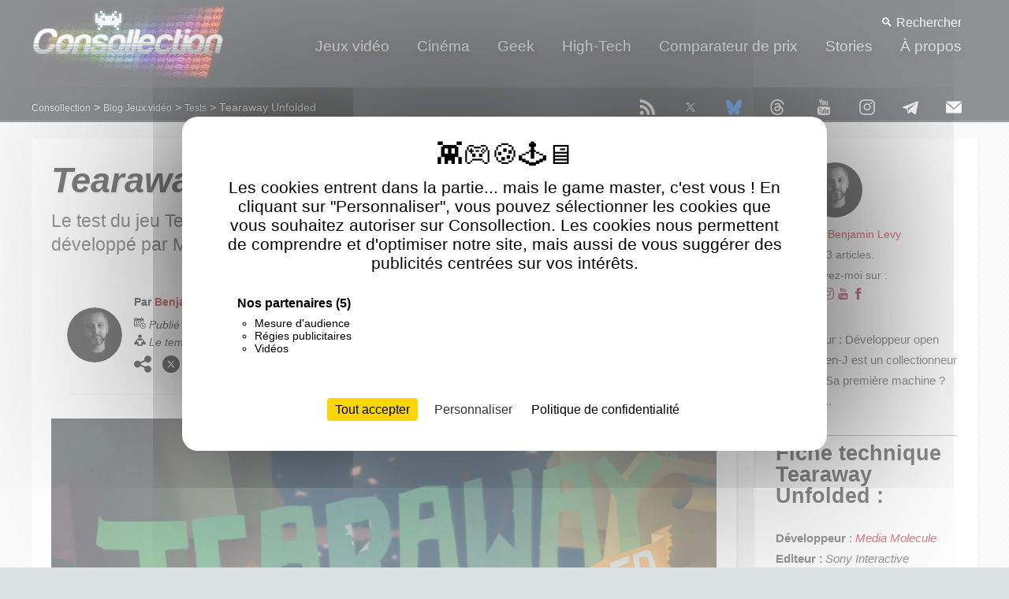

--- FILE ---
content_type: text/html; charset=utf-8
request_url: https://www.consollection.com/jeux-video/tests/tearaway-unfolded-8547.html
body_size: 20585
content:
<!DOCTYPE HTML><html lang="fr" prefix="og: http://ogp.me/ns#"><head><style>
#table-of-contents {
    background-color: #f9f9f9;
    border: 1px solid #e0e0e0;
    border-radius: 8px;
    padding: 15px;
    margin-bottom: 20px;
    box-shadow: 0 4px 6px rgba(0, 0, 0, 0.1);
    font-family: Arial, sans-serif;
    position: relative;
    overflow: hidden; /* Important pour masquer le contenu lors de l'animation */
    transition: height 0.3s ease; /* Animation fluide sur la hauteur */
}

/* État fermé */
#table-of-contents.closed {
    height: 55px; /* Hauteur réduite pour l’état fermé */
    padding: 15px; /* Réduit les marges internes */
}

/* Bouton pour ouvrir/fermer */
#toggle-toc {
    position: absolute;
    top: 10px;
    right: 10px;
    background: none;
    border: none;
    font-size: 24px;
    cursor: pointer;
    color: #555;
    transition: color 0.2s;
    z-index: 10;
}

#toggle-toc:hover {
    color: #000;
}
/* Titre du sommaire (si ajouté) */
#table-of-contents h2 {
    font-size: 18px;
    color: #333; /* Gris foncé */
    margin-bottom: 10px;
    border-bottom: 1px solid #ddd; /* Liseré sous le titre */
    padding-bottom: 5px;
}

/* Liste principale */
#table-of-contents ul {
    list-style: none;
    padding: 0;
    margin: 0;
}

/* Liens du sommaire */
#table-of-contents li {
    margin: 8px 0; /* Espacement entre les items */
    padding: 5px 0;
    border-bottom: 1px solid #eaeaea; /* Ligne séparatrice entre les éléments */
}

#table-of-contents li:last-child {
    border-bottom: none; /* Supprime la dernière ligne */
}

/* Style des sous-sections */
#table-of-contents li.subsection {
    margin-left: 15px; /* Indentation des sous-sections */
    color: #666; /* Texte plus clair pour les sous-sections */
}

/* Liens */
#table-of-contents a {
    text-decoration: none;
    color: #555; /* Gris foncé pour les liens */
    font-size: 14px;
    transition: color 0.3s ease, transform 0.2s ease;
}

/* Hover sur les liens */
#table-of-contents a:hover {
    color: #007bff; /* Bleu moderne au survol */
    transform: translateX(5px); /* Léger décalage au survol */
    text-decoration: underline;
}

#resume {
border: 1px solid #ebebeb;
        background: #f7f7f7;
        padding: 20px;
        margin-bottom: 40px;
        box-shadow: 0 5px 5px 0 rgba(0, 0, 0, 0.2), 0 20px 40px 0 rgba(0, 0, 0, 0.19);
        border-radius: 20px;
	
}
#resume span {
	display: block;
	font-size: 12px !important;
    line-height: 16px !important;
	
}
</style><script src="/js/tarteaucitron/tarteaucitron.min.js"></script>
<script>



   tarteaucitron.init({
    	  "privacyUrl": "https://www.consollection.com/mentions-legales.php", /* Url de la politique de confidentialité */
          "bodyPosition": "top", /* top place le bandeau de consentement au début du code html, mieux pour l'accessibilité */

    	  "hashtag": "#consollection", /* Hashtag qui permet d'ouvrir le panneau de contrôle  */
    	  "cookieName": "consollection", /* Nom du cookie (uniquement lettres et chiffres) */
    
    	  "orientation": "middle", /* Position de la bannière (top - bottom - popup - banner) */
       
          "groupServices": true, /* Grouper les services par catégorie */
          "showDetailsOnClick": true, /* Cliquer pour ouvrir la description */
          "serviceDefaultState": "wait", /* Statut par défaut (true - wait - false) */
                           
    	  "showAlertSmall": false, /* Afficher la petite bannière en bas à droite */
    	  "cookieslist": true, /* Afficher la liste des cookies via une mini bannière */
           "cookieslistEmbed": false, /* Afficher la liste des cookies dans le panneau de contrôle */
                           
          "closePopup": false, /* Afficher un X pour fermer la bannière */

          "showIcon": false, /* Afficher un cookie pour ouvrir le panneau */
          //"iconSrc": "", /* Optionnel: URL ou image en base64 */
          "iconPosition": "BottomRight", /* Position de l'icons: (BottomRight - BottomLeft - TopRight - TopLeft) */

    	  "adblocker": false, /* Afficher un message si un Adblocker est détecté */
                           
          "DenyAllCta" : false, /* Afficher le bouton Tout refuser */
          "AcceptAllCta" : true, /* Afficher le bouton Tout accepter */
          "highPrivacy": true, /* Attendre le consentement */
          "alwaysNeedConsent": false, /* Demander le consentement même pour les services "Privacy by design" */
                           
    	  "handleBrowserDNTRequest": false, /* Refuser tout par défaut si Do Not Track est activé sur le navigateur */

    	  "removeCredit": true, /* Retirer le lien de crédit vers tarteaucitron.io */
    	  "moreInfoLink": true, /* Afficher le lien En savoir plus */

          "useExternalCss": false, /* Mode expert : désactiver le chargement des fichiers .css tarteaucitron */
          "useExternalJs": false, /* Mode expert : désactiver le chargement des fichiers .js tarteaucitron */

    	  //"cookieDomain": ".my-multisite-domaine.fr", /* Optionnel: domaine principal pour partager le consentement avec des sous domaines */
                          
          "readmoreLink": "", /* Changer le lien En savoir plus par défaut */

          "mandatory": true, /* Afficher un message pour l'utilisation de cookies obligatoires */
          "mandatoryCta": false, /* Afficher un bouton pour les cookies obligatoires (déconseillé) */
    
          //"customCloserId": "", /* Optionnel a11y: ID personnalisé pour ouvrir le panel */
          
          "googleConsentMode": true, /* Activer le Google Consent Mode v2 pour Google ads & GA4 */
          "bingConsentMode": true, /* Activer le Bing Consent Mode pour Clarity & Bing Ads */
          "softConsentMode": false, /* Soft consent mode (le consentement est requis pour charger les tags) */

          "dataLayer": false, /* Envoyer un événement dans dataLayer avec le statut des services */
          "serverSide": false, /* Server side seulement, les tags ne sont pas chargé côté client */
          
          "partnersList": true /* Afficher le détail du nombre de partenaires sur la bandeau */
        });</script><meta name="robots" content="index, follow, max-image-preview:large, max-snippet:-1, max-video-preview:-1"><meta name="viewport" content="width=device-width, initial-scale=1, user-scalable=yes"><link rel="preconnect" href="https://google-analytics.com/" crossorigin><meta name="theme-color" content="#222628"><link rel="apple-touch-icon" sizes="120x120" href="/apple-touch-icon-120x120-precomposed.png"><link rel="apple-touch-icon" sizes="152x152" href="/apple-touch-icon-152x152-precomposed.png"><link rel="manifest" href="/site.webmanifest?20250828"><title>Tearaway Unfolded : Avis PS4 - Consollection</title><meta name="description" content="Test du jeu Tearaway Unfolded sur PlayStation 4. Tearaway est un jeu de plateforme sorti initialement et exclusivement sur PS Vita en novembre 2013, &agrave;."><link rel="preload" as="image" href="https://www.consollection.com/images/consollection.gif"><link rel="icon" type="image/png" href="/favicon-144x144.png">
<link rel="stylesheet" href="https://www.consollection.com/css/style2025.css">
<link rel="stylesheet" href="https://www.consollection.com/css/style2025-desktop.css?20250830" media="all and (min-width: 767px)">
<link rel="stylesheet" href="https://www.consollection.com/css/style2025-mobile.css?20250830" media="screen and (max-width: 766px)">
<link rel="alternate" type="application/rss+xml" title="Consollection" href="https://www.consollection.com/flux-rss.xml">
<meta name="y_key" content="40260f002949388b">
<script type="application/ld+json">{"@context":"http://schema.org","@type":"WebSite","name":"Consollection","url":"https://www.consollection.com","thumbnailUrl":"https://www.consollection.com/images/consollection.png","potentialAction":{"@type":"SearchAction","target":"https://www.consollection.com/jeux-video-cherche/{search_term_string}.html","query-input":"required name=search_term_string"},"sameAs":["https://x.com/consollection","https://bsky.app/profile/consollection.bsky.social","https://www.threads.net/@consollection","https://www.youtube.com/user/consollection","https://www.instagram.com/consollection/","https://t.me/consollection"]}</script><link rel="dns-prefetch" href="//fonts.gstatic.com"><link rel="dns-prefetch" href="//googleads.g.doubleclick.net">
<style>
/* ARTICLE */
.flexslider {
    position: relative;
    overflow: hidden;
    width: 100%;
    max-width: 845px;
    margin: 0 auto;
}

.slides {
    display: flex;
    transition: transform 0.5s ease-in-out;
    list-style: none;
    padding: 0;
    margin: 0;
}

.slides li {
    min-width: 100%;
    box-sizing: border-box;
    position: relative;
}

.slides img {
    display: block;
    width: 100%;
    height: auto;
}

.flex-caption {
    position: absolute;
    bottom: 10px;
    left: 10px;
    background: rgba(0, 0, 0, 0.6);
    color: #fff;
    padding: 10px;
    font-size: 14px;
    border-radius: 5px;
}

.slider-prev, .slider-next {
    position: absolute;
    top: 50%;
    transform: translateY(-50%);
    background: rgba(0, 0, 0, 0.6);
    color: #fff;
    border: none;
    padding: 10px 15px;
    cursor: pointer;
    z-index: 10;
    border-radius: 50%;
}

.slider-prev {
    left: 10px;
}

.slider-next {
    right: 10px;
}

.thumbnails {
    display: flex;
    justify-content: space-between;
    margin-top: 10px;
    width: 100%;
}

.thumbnails img {
    width: 33.33%;
    height: auto;
    object-fit: cover;
    cursor: pointer;
    opacity: .7;
    transition: opacity 0.3s ease, border 0.3s ease;
}

.thumbnails img.active {
    opacity: 1;
}


#image-popin {
    position: fixed;
    top: 0;
    left: 0;
    width: 100%;
    height: 100%;
    display: flex;
    justify-content: center;
    align-items: center;
    background-color: rgba(0, 0, 0, 0.9);
    z-index: 1000;
}

.popin-overlay {
    position: absolute;
    top: 0;
    left: 0;
    width: 100%;
    height: 100%;
    background: transparent;
}

.popin-content {
    position: relative;
    max-width: 90%;
    max-height: 90%;
    text-align: center;
}

.popin-content img {
    display: block;
    max-width: 100%;
    max-height: 100%;
    border: 3px solid white;
    border-radius: 8px;
}

.close-button {
    position: absolute;
    top: 10px;
    right: 10px;
    background: none;
    color: white;
    font-size: 24px;
    border: none;
    cursor: pointer;
}

.prev-button,
.next-button {
    position: absolute;
    top: 50%;
    transform: translateY(-50%);
    background: rgba(255, 255, 255, 0.2);
    border: none;
    color: white;
    font-size: 30px;
    cursor: pointer;
    padding: 10px;
    border-radius: 10%;
    user-select: none;
}

.prev-button {
    left: 10px;
}

.next-button {
    right: 10px;
}

.prev-button:hover,
.next-button:hover {
    background: rgba(255, 255, 255, 0.5);
}

.popin-image-wrapper .caption {
    color: white;
}

/* ARTICLE */
</style><meta name="Author" content="Benjamin Levy - Consollection.com"><link rel="canonical" href="https://www.consollection.com/jeux-video/tests/tearaway-unfolded-8547.html"><link as="image" rel="preload" media="(min-width: 737px)" href="https://www.consollection.com/image/actualite/tearaway-unfolded-8547.jpg"><link as="image" rel="preload" media="(max-width: 737px)" href="https://www.consollection.com/image/cover/tearaway-unfolded-8547.jpg"><meta name="date" content="2016-04-15"><meta property="og:locale" content="fr_FR"><meta property="og:updated_time" content="2016-04-15T18:35:46Z"><meta property="og:type" content="article"><meta property="og:title" content="Tearaway Unfolded : Avis PS4 - Consollection"><meta property="og:description" content="Test du jeu Tearaway Unfolded sur PlayStation 4. Tearaway est un jeu de plateforme sorti initialement et exclusivement sur PS Vita en novembre 2013, &agrave;."><meta property="og:url" content="https://www.consollection.com/jeux-video/tests/tearaway-unfolded-8547.html"><meta property="og:site_name" content="Consollection.com"><meta property="article:publisher" content="https://www.facebook.com/BenjaminLevyConsollection"><meta property="article:author" content="https://www.facebook.com/BenjaminLevyConsollection"><meta property="article:section" content="News"><meta property="article:published_time" content="2016-04-04T18:20:04+00:00"><meta property="article:modified_time" content="2016-04-15T18:35:46+00:00"><meta property="og:image:secure_url" content="https://www.consollection.com/image/cover/tearaway-unfolded-8547.jpg"><meta property="og:image:type" content="image/jpeg"><meta property="og:image:width" content="1200"><meta property="og:image:height" content="674"><meta property="og:image:alt" content="Cover de l'article : Tearaway Unfolded : Avis PS4 - Consollection"><meta name="twitter:card" content="summary_large_image"><meta name="twitter:site" content="@consollection"><meta name="twitter:creator" content="@consollection"><meta name="twitter:image" content="https://www.consollection.com/image/cover/tearaway-unfolded-8547.jpg"><meta name="twitter:image:width" content="1200"><meta name="twitter:image:height" content="674"><meta name="twitter:description" content="Tearaway est un jeu de plateforme sorti initialement et exclusivement sur PS Vita en novembre 2013, &agrave; une &eacute;poque o&ugrave; la PlayStation 4 n&rsquo;existait pas encore.
Le jeu est de"><meta name="twitter:title" content="Tearaway Unfolded : Avis PS4 - Consollection"><meta name="twitter:url" content="https://www.consollection.com/jeux-video/tests/tearaway-unfolded-8547.html"><script type="application/ld+json">
{
  "@context": "https://schema.org",
  "@type": "Review",
  "url": "https://www.consollection.com/jeux-video/tests/tearaway-unfolded-8547.html",
"copyrightYear":"2016",  "thumbnailUrl" : "https://www.consollection.com/image/cover/tearaway-unfolded-8547.jpg",
  "isPartOf": {
  "@type": "WebSite",
  "@id": "https://www.consollection.com/#website",
  "name": "Consollection",
  "url": "https://www.consollection.com/"
},
  "primaryImageOfPage":{"@id":"https://www.consollection.com/image/cover/tearaway-unfolded-8547.jpg"},
    "keywords": ["Tearaway Unfolded", "Blu Ray", "Plateforme", "Media Molecule", "Sony Interactive Entertainment", "PS4"],
  "image": {
    "@type": "ImageObject",
    "url": "https://www.consollection.com/image/cover/tearaway-unfolded-8547.jpg",
    "height": 674,
    "width": 1200  },
  "video": {
    "@type": "VideoObject",
    "contentUrl": "https://www.youtube.com/watch?v=8cOaEJ-hOis",
    "name": "Bande annonce de Tearaway Unfolded",
    "description": "Vidéo Youtube",
  	"embedUrl": "https://www.youtube.com/embed/8cOaEJ-hOis",
  	"thumbnailUrl": "https://img.youtube.com/vi/8cOaEJ-hOis/maxresdefault.jpg",
  	"uploadDate": "2016-04-04T18:20:04+0200",
    "height": 468,
    "width": 833
  },
  "datePublished": "2016-04-04T18:20:04+0200",
  "dateModified": "2016-04-15T18:35:46+0200","description" : "Tearaway est un jeu de plateforme sorti initialement et exclusivement sur PS Vita en novembre 2013, à une époque où la PlayStation 4 n’existait pas encore.  Le jeu est de retour aujourd’hui sur PlayStation 4, une console...",
  "reviewBody" : "Test du jeu Tearaway Unfolded sur PlayStation 4. Tearaway est un jeu de plateforme sorti initialement et exclusivement sur PS Vita en novembre 2013, à.",
  "microSummary": "Test du jeu Tearaway Unfolded sur PlayStation 4. Tearaway est un jeu de plateforme sorti initialement et exclusivement sur PS Vita en novembre 2013, à.",
	
    "reviewRating": {
      "@type": "Rating",
	  "worstRating" : "1",
	  "ratingValue" : "16",
	  "bestRating" : "20",
	  "name" : "Tearaway Unfolded"
 },
   "itemReviewed": {     
"image" : "https://www.consollection.com/image/cover/tearaway-unfolded-8547.jpg",
   "name": "Tearaway Unfolded",
   "aggregateRating": {
	  "@type": "AggregateRating",
      "ratingValue": "16",
      "reviewCount": "1",
      "worstRating" : "1",
      "bestRating" : "20"
  },
"about": [
  { "@type": "VideoGame", "name": "Tearaway Unfolded" },
  { "@type": "Organization", "name": "Sony Interactive Entertainment" },
  { "@type": "Organization", "name": "Media Molecule" }
],

"applicationCategory" : "Game","operatingSystem" : "Orbis OS","genre" : "Plateforme","gamePlatform" : "Sony Playstation 4","typicalAgeRange" : "7",
	"author": {
      "@type": "Organization",
      "name": "Media Molecule"
},	"publisher": {
      "@type": "Organization",
      "name": "Sony Interactive Entertainment"
}, "offers": {
        "@type": "AggregateOffer",
        "priceCurrency": "EUR","offers": [            {
                "@type": "Offer",
                "name": "Tearaway Unfolded ",
                "offeredBy": "Rakuten Occasion",
                "url": "https://www.consollection.com/liens.php?j=[base64]8f7s48a1v1X4A4X2Uez",
                "price": 9.00
            },            {
                "@type": "Offer",
                "name": "Tearaway Unfolded ",
                "offeredBy": "Cdiscount Marketplace",
                "url": "https://www.consollection.com/liens.php?j=r9t1w5dr9t1w5d874s4dq6aHR0cHM6Ly93d3cuYXdpbjEuY29tL3BjbGljay5waHA/cD00MzMzODc4NDIwOSZhPTMwMzE1MyZtPTY5NDg=8f7s48a1v1X4A4X2Uez",
                "price": 9.45
            },            {
                "@type": "Offer",
                "name": "Tearaway Unfolded ",
                "offeredBy": "Darty",
                "url": "https://www.consollection.com/liens.php?j=r9t1w5dr9t1w5d874s4dq6aHR0cHM6Ly93d3cuYXdpbjEuY29tL3BjbGljay5waHA/cD00MjkxNDgwOTI4NSZhPTMwMzE1MyZtPTc3MzU=8f7s48a1v1X4A4X2Uez",
                "price": 9.95
            },            {
                "@type": "Offer",
                "name": "Tearaway Unfolded ",
                "offeredBy": "Cdiscount",
                "url": "https://www.consollection.com/liens.php?j=r9t1w5dr9t1w5d874s4dq6aHR0cHM6Ly93d3cuYXdpbjEuY29tL3BjbGljay5waHA/cD00MzQyMDI2MjExOCZhPTMwMzE1MyZtPTY5NDg=8f7s48a1v1X4A4X2Uez",
                "price": 19.99
            },            {
                "@type": "Offer",
                "name": "Tearaway Unfolded ",
                "offeredBy": "Amazon",
                "url": "https://www.amazon.fr/s?k=0711719854715&__mk_fr_FR=%C3%85M%C3%85%C5%BD%C3%95%C3%91&linkCode=ll2&linkId=11d474ed9c24327601e20bf3e7bf92ee&tag=remboursercom-21&ref=as_li_ss_tl",
                "price": 19.99
            },            {
                "@type": "Offer",
                "name": "Tearaway Unfolded ",
                "offeredBy": "Fnac",
                "url": "https://www.awin1.com/cread.php?awinmid=12665&awinaffid=303153&clickref=&p=https%3A%2F%2Fwww.fnac.com%2FSearchResult%2FResultList.aspx%3FSearch%3D0711719854715",
                "price": 19.99
            }
        ],"offerCount": 6,
        "lowPrice": 9.00,
        "highPrice": 19.99
    },   
    "@type": "VideoGame" 
},   
  "author": {
    "@type": "Person",
"sameAs": ["https://www.facebook.com/BenjaminLevyConsollection","https://x.com/consollection","https://www.instagram.com/consollection/","https://www.youtube.com/user/consollection?sub_confirmation=1" ],     "name": "Benjamin Levy","jobTitle": "Rédacteur en Chef",	"description":"Développeur open source, Ben-J est un collectionneur et joueur. Sa première machine ? Un Apple...",
	"image":"https://www.consollection.com/_fileup/contributeur/contributeur_1.jpg",
	 "url": "https://www.consollection.com/auteur/benjamin-levy/"
  },  
  "mainEntityOfPage":{
    "@type":"WebPage",
    "@id":"https://www.consollection.com/jeux-video/tests/tearaway-unfolded-8547.html"
  },
  "publisher": {
    "@type": "Organization",
    "name": "Consollection",
	"foundingDate": "1999",
    "url": "https://www.consollection.com/#organization",
    "logo": {
      "@type": "ImageObject",
      "url": "https://www.consollection.com/images/consollection.png",
      "width": 159,
      "height": 60
    }
  },
  "name": "Tearaway Unfolded",
  "headline": "Test du jeu Tearaway Unfolded sur PlayStation 4. Tearaway est un jeu de plateforme sorti initialement et...",
  "inLanguage": "fr-FR"
    }
</script>
  <script type="application/ld+json">{
 "@context": "https://schema.org",
 "@type": "BreadcrumbList",
 "itemListElement":
 [
  {
   "@type": "ListItem",
   "position": 1,
   "item":
   {
	   "@type": "WebSite",
    "@id": "https://www.consollection.com/#website",
	"image": "https://www.consollection.com/images/consollection.png",
    "name": "Consollection"
    }
  },
  {
   "@type": "ListItem",
  "position": 2,
  "item":
   {
	   "@type": "WebPage",
     "@id": "https://www.consollection.com/jeux-video/",
     "name": "Blog Jeux vidéo"
   }
  },
  {
   "@type": "ListItem",
  "position": 3,
  "item":
   {
	   "@type": "WebPage",
     "@id": "https://www.consollection.com/jeux-video/tests/",
     "name": "Tests"
   }
  }
  ]}
 </script><style>#scroll-bar {
    height: 3px;
    position: fixed;
    top: 0;
    left: 0;
    z-index: 12;
    -webkit-backface-visibility: hidden;
    -moz-backface-visibility: hidden;
    backface-visibility: hidden
}
#scroll-bar-inner {
    background-color: #a322dc;
    height: 100%
}

#image-popin {
    position: fixed;
    top: 0;
    left: 0;
    width: 100%;
    height: 100%;
    display: flex;
    justify-content: center;
    align-items: center;
    background-color: rgba(0, 0, 0, 0.9);
    z-index: 1000;
}

.popin-overlay {
    position: absolute;
    top: 0;
    left: 0;
    width: 100%;
    height: 100%;
    background: transparent;
    cursor: pointer; /* Indique que c'est cliquable */
}

.popin-content {
    position: relative;
    max-width: 90%;
    max-height: 90%;
    text-align: center;
    pointer-events: none; /* Empêche l'interception des clics */
}

.popin-content * {
    pointer-events: auto; /* Rétablit les interactions pour les boutons et l'image */
}

.popin-content img {
    display: block;
    max-width: 100%;
    max-height: 100%;
    border: 3px solid white;
    border-radius: 8px;
}

.close-button {
    position: absolute;
    top: 10px;
    right: 10px;
    background: none;
    color: white;
    font-size: 24px;
    border: none;
    cursor: pointer;
}

.prev-button,
.next-button {
    position: absolute;
    top: 50%;
    transform: translateY(-50%);
    background: rgba(255, 255, 255, 0.2);
    border: none;
    font-size: 30px;
    cursor: pointer;
    padding: 10px;
    border-radius: 10%;
    user-select: none;
    color: grey;
    box-shadow: 0 5px 10px 0 rgba(0, 0, 0, 0.2), 0 20px 40px 0 rgba(0, 0, 0, 0.19);
}

.prev-button {
    left: 10px;
}

.next-button {
    right: 10px;
}

.prev-button:hover,
.next-button:hover {
    background: rgba(255, 255, 255, 0.5);
}

.popin-image-wrapper .caption {
    color: white;
    margin-top: 10px;
    font-size: 14px;
    font-weight: bold;
}

</style>
</head><body class="subpage"><div id="stickynav"><a href="/"><img loading="lazy" decoding="async" src="https://www.consollection.com/images/consollection.png" width="161" height="60" alt="Consollection"></a><div>Tearaway Unfolded</div></div><div id="scroll-bar">
    <div id="scroll-bar-inner"></div>
</div><div id="header-wrapper">
	<header id="header" class="container">
			<button id="burgerMenu" class="burger-menu" aria-label="Ouvrir le menu">☰</button>
		<div class="row nopadding">
			<div id="consollection"><a href="/" id="logo">Consollection</a></div>
			<nav id="nav" style="
    padding-right: 20px;
"><button id="closeMenu" class="close-menu" aria-label="Fermer le menu">✖</button>
				<ul><li class="menu-item"><a href="/jeux-video/">Jeux vidéo</a>
					<ul><li class="submenu-item"><a href="/jeux-video/tests/">Tests jeux vidéo</a></li>
						<li class="submenu-item"><a href="/jeux-video/actualite/">L'actualité</a></li>
						<li class="submenu-item"><a href="/jeux-video/accessoires/">Les accessoires</a></li>
						<li class="submenu-item"><a href="/jeux-video/bons-plans/">Bons plans jeux vidéo</a></li>
						<li class="submenu-item"><a href="/jeux-video/goodies/">Goodies</a></li>
						<li class="submenu-item"><a href="/jeux-video/interview/">Interview</a></li>
						<li class="submenu-item"><a href="/jeux-video/salons/">Les salons jeux vidéo</a></li>
						<li class="submenu-item"><a href="/jeux-video/top-10-jeux-video.php">Top 10 jeux vidéo</a></li>
					</ul>
					<ul class="snav2">
						<li><span class="menu-item">Les dossiers :</span></li>
						<li class="submenu-item"><a href="/la-reprise-de-jeux-video-2/">La reprise de jeux vidéo d'occasion</a></li>
						<li class="submenu-item"><a href="/classement-des-ventes-de-jeux-video-3/">Top ventes jeux vidéo</a></li>
						<li class="submenu-item"><a href="/escape-game-1/">Escape game</a></li>
						<li class="submenu-item"><a href="/club-nintendo-4/">Club Nintendo</a></li>
					</ul></li>
					<li class="menu-item"><a href="/cinema/">Cinéma</a>
					<ul>
						<li class="submenu-item"><a href="/cinema/critiques/">Critiques</a></li>
						<li class="submenu-item"><a href="/cinema/home-cinema/">Home Cinema</a></li>
						</ul>
					</li>
					<li class="menu-item"><a href="/geek/">Geek</a><ul>
					<li class="submenu-item"><a href="/geek/actualite/">Actualité</a></li>
					<li class="submenu-item"><a href="/geek/publicite/">Publicité retro</a></li></ul>
					<ul class="snav2">
					<li><span class="menu-item">Les dossiers :</span></li>
					<li class="submenu-item"><a href="/magic-the-gathering-11/">Les cartes Magic: The Gathering.</a></li>
					</ul></li>
					<li class="menu-item"><a href="/high-tech/">High-Tech</a>
					<ul>
					<li class="submenu-item"><a href="/high-tech/tests/">Tests</a></li>
					<li class="submenu-item"><a href="/high-tech/actualite/">Actualité</a></li>
					</ul></li>
					<li class="submenu-item"><a href="/comparateur-jeu-video/">Comparateur de prix</a>
					<ul class="menu-item submenu-last"><li class="submenu-item"><a href="/comparateur-jeu-video/">Baisses de prix</a></li>
					<li class="submenu-item"><a href="/comparateur-jeu-video/nouveautes-jeux-video.html">Les nouveautés jeux vidéo</a></li>
					<li class="submenu-item"><a href="/comparateur-jeu-video/switch.html">Switch</a></li>
					<li class="submenu-item"><a href="/comparateur-jeu-video/switch2.html">Switch 2</a></li>
					<li class="submenu-item"><a href="/comparateur-jeu-video/ps4.html">PS4</a></li>
					<li class="submenu-item"><a href="/comparateur-jeu-video/ps5.html">PS5</a></li>
					<li class="submenu-item"><a href="/comparateur-jeu-video/xboxone.html">Xbox One</a></li>
					<li class="submenu-item"><a href="/comparateur-jeu-video/xboxseriex.html">Xbox Series X</a></li>
					</ul></li>
					<li class="menu-item"><a href="/stories/">Stories</a></li>
					<li class="menu-item"><a href="/a-propos.php">À propos</a></li></ul>
			</nav>
		</div>
		<div class="ariane"><span><a href="/">Consollection</a> &gt; </span><span><a href="/jeux-video/">Blog Jeux vidéo</a> &gt;</span> <span><a href="/jeux-video/tests/" rel="bookmark">Tests</a> &gt;</span> <span>Tearaway Unfolded</span></div>
		<div class="rechercher">
    <button id="openSearch" class="search-btn" aria-label="Ouvrir la recherche">🔍<span> Rechercher</span></button>

    <div id="searchPopin" class="search-popin">
        <div class="popin-content-search">
            <button id="closePopin" class="close-btn" aria-label="Fermer la recherche">×</button>
            <span>Recherche actualités et jeux vidéo</span>
            <input type="text" id="searchInput" placeholder="Entrez au moins 3 caractères..." class="search-input" autocomplete="off">
            <button id="searchButton" class="validate-btn">Valider</button>
            <div id="errorMessage" class="error-message"></div>

            <!-- Filtres après la recherche -->
            <div id="searchFilters" class="search-filters" style="display:none; margin-top:10px;">
                <button data-filter="all" class="validate-btn active">Tout</button>
                <button data-filter="actualite" class="validate-btn">Actualités</button>
                <button data-filter="jeu" class="validate-btn">Jeux vidéo</button>
            </div>

           
        </div> <!-- Liste des suggestions -->
            <ul id="suggestions" class="container suggestions"></ul>
    </div>
</div><nav id="rs2"><a href="https://www.consollection.com/flux-rss.xml" target="_blank"><img src="/images/pct_rss.svg" alt="Flux RSS" width="20" height="20"></a><a href="https://x.com/consollection" rel="nofollow noopener" target="_blank"><img src="/images/pct_x.svg" alt="Twitter" width="20" height="20"></a><a href="https://bsky.app/profile/consollection.bsky.social" rel="nofollow noopener" target="_blank"><img src="/images/pct_bluesky.svg" alt="bluesky" width="20" height="20"></a><a href="https://www.threads.net/@consollection" rel="nofollow noopener" target="_blank"><img src="/images/pct_threads.svg" alt="Threads" width="20" height="20"></a>  <a href="https://www.youtube.com/user/consollection?sub_confirmation=1" rel="nofollow noopener" target="_blank"><img loading="lazy" decoding="async" src="/images/pct_youtube.svg" alt="youtube" width="20" height="20"></a><a href="https://www.instagram.com/consollection/" rel="nofollow noopener" target="_blank"><img loading="lazy" decoding="async" src="/images/pct_instagram.svg" alt="instagram" width="20" height="20"></a><a href="https://t.me/consollection" rel="nofollow noopener" target="_blank"><img loading="lazy" decoding="async" src="/images/pct_telegram.svg" alt="telegram" width="20" height="20"></a><a href="mailto:ben.j@consollection.com"><img loading="lazy" decoding="async" src="/images/pct_email.svg" alt="email" width="20" height="20"></a></nav></header></div><div id="content-wrapper" class="content10"><div id="content" class="content10">
		<div class="container">
			<div class="row">
				<div class="9u skel-cell-important">					<section>
						<div id="article">
							<header><h1>Tearaway Unfolded</h1><p class="summary">Le test du jeu Tearaway Unfolded, édité par Sony Interactive Entertainment et développé par Media Molecule,  a été réalisé sur PS4.</p>										
								<figure class="article-author">
                                <a href="https://www.consollection.com/auteur/benjamin-levy/" class="article-author-portrait" title="Benjamin Levy"><img loading="lazy" decoding="async" class="photo" src="/_fileup/contributeur/contributeur2_1.jpg" height="70" width="70" alt="Benjamin Levy"></a>
                                <figcaption class="article-author-info">
                                    <div class="article-author-name">Par <a href="https://www.consollection.com/auteur/benjamin-levy/">Benjamin Levy</a>, un blogueur jeux vidéo passionné</div>
                                    <div class="article-author-position"><img loading="lazy" decoding="async" class="mobilennone" src="/images/pct_calendrier.svg" alt="Calendrier" width="15" height="15"> <span class="mobilennone">Publi&eacute; le</span> <span class="nowrap">4 avril 2016 &agrave; 18h20</span><span class="mobilennone">. Mis à jour le 15 avril 2016 &agrave; 18h35<br><img loading="lazy" decoding="async" src="/images/pct_lecture.svg" alt="Lecture" width="15" height="15"> Le temps estimé pour la lecture de ce test est de 5 min.<br>
												
												
												
												</span><span class="share"><img loading="lazy" decoding="async" src="/images/pct_share.svg" alt="Partager" width="22" height="22"> <a href="https://twitter.com/intent/tweet?text=Tearaway%20Unfolded&url=https://www.consollection.com/jeux-video/tests/tearaway-unfolded-8547.html" onclick="window.open(this.href, '', 'menubar=no,toolbar=no,resizable=yes,scrollbars=yes,height=600,width=600');return false;" rel="noopener nofollow"><img loading="lazy" decoding="async" src="/images/pct_share_x.svg" alt="X" width="22" height="22"></a> <a href="https://reddit.com/submit?url=https://www.consollection.com/jeux-video/tests/tearaway-unfolded-8547.html&title=Tearaway%20Unfolded" onclick="window.open(this.href, '', 'menubar=no,toolbar=no,resizable=yes,scrollbars=yes,height=600,width=600');return false;" rel="noopener nofollow"><img loading="lazy" decoding="async" src="/images/pct_share_reddit.svg" alt="reddit" width="22" height="22"></a> <a href="http://www.linkedin.com/shareArticle?mini=true&url=https://www.consollection.com/jeux-video/tests/tearaway-unfolded-8547.html&title=Tearaway%20Unfolded&source=consollection.com" onclick="window.open(this.href, '', 'menubar=no,toolbar=no,resizable=yes,scrollbars=yes,height=600,width=600');return false;" rel="noopener nofollow"><img loading="lazy" decoding="async" src="/images/pct_share_linkedin.svg" alt="linkedin" width="22" height="22"></a> <a href="https://www.facebook.com/sharer/sharer.php?u=https://www.consollection.com/jeux-video/tests/tearaway-unfolded-8547.html" onclick="window.open(this.href, '', 'menubar=no,toolbar=no,resizable=yes,scrollbars=yes,height=600,width=600');return false;" rel="noopener nofollow"><img loading="lazy" decoding="async" src="/images/pct_share_meta.svg" alt="meta" width="22" height="22"></a> <a href="http://pinterest.com/pin/create/button/?url=https://www.consollection.com/jeux-video/tests/tearaway-unfolded-8547.html&media=https://www.consollection.com/image/cover/tearaway-unfolded-8547.jpg" onclick="window.open(this.href, '', 'menubar=no,toolbar=no,resizable=yes,scrollbars=yes,height=600,width=600');return false;" rel="noopener nofollow"><img loading="lazy" decoding="async" src="/images/pct_share_pinterest.svg" alt="pinterest" width="22" height="22"></a></span></div></figcaption></figure></header><picture><source fetchpriority="high" srcset="https://www.consollection.com/image/cover/tearaway-unfolded-8547.jpg" media="(max-width:736px)"><img fetchpriority="high" class="cover" width="834" height="468" src="https://www.consollection.com/image/actualite/tearaway-unfolded-8547.jpg" alt="Couverture de l'article : Tearaway Unfolded"></picture><h2>Sommaire</h2><div id="table-of-contents"><span>Table des matières</span><button id="toggle-toc" aria-label="Toggle Table of Contents">☰</button></div><a id="introduction"></a><h2>Tearaway Unfolded</h2><div class="article-intro"><img loading="lazy" decoding="async" width="261" height="148" class="img" src="/image/actualite/tearaway-unfolded-2-8547.jpg" alt="Tearaway Unfolded"><p><strong>Tearaway</strong> est un jeu de plateforme sorti initialement et exclusivement sur PS Vita en novembre 2013, &agrave; une &eacute;poque o&ugrave; la PlayStation 4 n&rsquo;existait pas encore.</p>
<p>Le jeu est de retour aujourd&rsquo;hui sur <strong>PlayStation 4</strong>, une console de jeux plus populaire que sa petite s&oelig;ur portable, sous le nom <strong>Tearaway Unfolded</strong>. Le jeu est d&eacute;velopp&eacute; par le studio anglais Media Mol&eacute;cule, d&eacute;j&agrave; &agrave; l'origine de la s&eacute;rie de jeux LittleBigPlanet.</p></div><div class="pub280"><!-- Horizontal - TOP -->
<ins class="adsbygoogle"
     style="display:block"
     data-ad-client="ca-pub-3794978055049779"
     data-ad-slot="3301183398"
     data-ad-format="auto"
     data-full-width-responsive="true"></ins>
<script>
     (adsbygoogle = window.adsbygoogle || []).push({});
</script>
</div>
<div class="lire-aussi">
	<span class="lire-aussi_titre">Lire aussi</span>
	<span class="lire-aussi_titre_desc"><a href="https://www.consollection.com/jeux-video/tests/le-test-de-nioh-8738.html">Le test de Nioh</a> par Benjamin Levy</span>
</div>
<a id="histoire"></a><h2>L'histoire et l'univers</h2><div class="note">15/20</div><p>Dans <strong>Tearaway Unfolded</strong>, le joueur est transport&eacute; dans un conte. Une passerelle a &eacute;t&eacute; ouverte entre deux mondes et celui qu'on d&eacute;couvre est tr&egrave;s vivant, compos&eacute; d'un d&eacute;cor r&eacute;alis&eacute; &agrave; partir de carton, de papier pli&eacute; et d&eacute;coup&eacute;... (Unfolded veut dire d&eacute;pli&eacute; en anglais).</p>
<p>On incarne au choix le personnage masculin Iota ou f&eacute;minin Atoi form&eacute; dans un corps de papier &agrave; lettres et d'une enveloppe. L'histoire est celle d&rsquo;un petit bonhomme, qui doit d&eacute;livrer un message de la plus grande importance &agrave; Vou, une sorte de divinit&eacute; du monde r&eacute;el... repr&eacute;sent&eacute; par le joueur manette en main.<br>Ce message permettra de sauver le monde de l'invasion des Scraps, des cr&eacute;atures m&eacute;chantes qui proviennent du monde des humains, qui polluent avec leurs journaux aux couleurs bien monotones.</p>
<blockquote class="quote">
<p>Bonjour Vous !</p>
</blockquote>
<figure><img loading="lazy" class="thumb-full-width" src="https://www.consollection.com/images/consollection.gif" data-src="https://www.consollection.com/_fileup/visuel/vis2_8547_2770.jpg" alt="Tearaway Unfolded" class="thumb-full-width" width="845" height="475">Tearaway Unfolded</figcaption></figure> <a id="gamesystem"></a><h2>Le gameplay</h2><div class="note">17/20</div><p>Le jeu arrive avec ma&icirc;trise et une bonne dose de po&eacute;sie, &agrave; opposer le monde des humains &agrave; celui du jeu, constitu&eacute; uniquement de papier et &agrave; fusionner nos efforts pour mener &agrave; son terme cette aventure.</p>
<blockquote class="quote">
<p>Maintenant r&eacute;unissons nos deux mondes</p>
</blockquote>
<p>La progression du jeu se fait donc avec deux h&eacute;ros coop&eacute;rants : la petite cr&eacute;ature et vous-m&ecirc;me. Vous contr&ocirc;lez le petit personnage dans son monde et vous interagissez avec lui au travers de la DualShock (et occasionnellement avec la cam&eacute;ra Playstation 4 pour afficher votre t&ecirc;te sur la faille reliant les deux mondes).</p>
<p>Les boutons R2 ou L2 vous permettent de cr&eacute;er un guide lumineux de la forme de la barre lumineuse de la manette. &Agrave; l'aide du gyroscope et en bougeant la manette, le halo lumineux &eacute;claire le monde pour hypnotiser les Scraps et supprimer les morceaux de journaux. Vous pouvez &eacute;galement faire souffler le vent en effleurant le pav&eacute; tactile, ce qui permet de bouger les d&eacute;cors, de faire fuir les ennemis et d&rsquo;ouvrir la mer en deux comme Mo&iuml;se. Le pav&eacute; sert &eacute;galement &agrave; dessiner de petits &eacute;l&eacute;ments comme une couronne orn&eacute;e d'un joyau au tout d&eacute;but du jeu.</p>
<figure><img loading="lazy" class="thumb-full-width" src="https://www.consollection.com/images/consollection.gif" data-src="https://www.consollection.com/_fileup/visuel/vis2_8547_2769.jpg" alt="Un petit basket-ball dans la vall&eacute;e du Grand Pli" class="thumb-full-width" width="845" height="475">Un petit basket-ball dans la vall&eacute;e du Grand Pli</figcaption></figure> 
<p>A l&rsquo;inverse de beaucoup d'autres jeux comme Kirby sur Wii U et son design en p&acirc;te &agrave; modeler qui n&rsquo;est pr&eacute;sent que pour la d&eacute;coration des niveaux, le papier repr&eacute;sente dans Tearaway Unfolded un v&eacute;ritable int&eacute;r&ecirc;t dans l'aventure. Certes Tearaway Unfolded reprend les bases d'un jeu de plateforme avec de l'exploration, de la collecte et des affrontements avec les ennemis, mais l'&eacute;quipe de Media Mol&eacute;cule a su ajouter de nombreux m&eacute;caniques qui font que Tearaway Unfolded est un jeu &agrave; part. En mati&egrave;re d&rsquo;int&eacute;r&ecirc;t, il m'a beaucoup fait penser &agrave; Rayman Legends sur WiiU qui utilise au maximum le GamePad</p>
<p>Le pav&eacute; tactile, le gyroscope, la barre lumineuse, la cam&eacute;ra ps4... autant d'innovation technologie apport&eacute;es sur PlayStation 4 qui sont parfaitement exploit&eacute;es dans le gameplay de Tearaway Unfolded.</p>
<p>On peut clairement dire que Media Mol&eacute;cule a r&eacute;alis&eacute; du tr&egrave;s bon travail et le studio a su inventer une identit&eacute; visuelle &agrave; leur nouvelle mascotte. Chaque tableau du jeu ressemble &agrave; un chapitre d'un livre pop-up... vous savez, les livres anim&eacute;s qui s&rsquo;ouvrent en 3D. De plus l'animation fait beaucoup penser aux films du studio Aardman, en p&acirc;te &agrave; modeler film&eacute;e image par image. Bien que fabriqu&eacute; en papier, l'univers de Tearaway Unfolded n&rsquo;est pas rigide mais totalement vivant : les &eacute;l&eacute;ments du d&eacute;cor bougent, se plient, se tordent et se froissent.</p>
<p>Malheureusement, Tearaway Unfolded aurait pu &ecirc;tre le jeu parfait et il comporte quelques imperfections. En premier lieu, il y a la cam&eacute;ra qui se veut parfois tr&egrave;s capricieuse. Tant&ocirc;t statique, tant&ocirc;t pivotante automatiquement, la cam&eacute;ra ne nous aide pas forc&eacute;ment et pr&eacute;f&egrave;re se focaliser sur les points d&rsquo;int&eacute;r&ecirc;t du niveau. Deuxi&egrave;mement, les dessins &agrave; r&eacute;aliser sur le pav&eacute; tactile de la console sont trop impr&eacute;cis et limite gal&egrave;re par moments. Alors effectivement, on peut t&eacute;l&eacute;charger un compagnon sur son smartphone ou sa tablette pour s'en servir comme deuxi&egrave;me &eacute;cran et &ecirc;tre plus &agrave; l'aise mais toutes les phases de dessins m'ont clairement ennuy&eacute;. Enfin les sauts sont approximatifs et il m'est arriv&eacute; plusieurs fois de recommencer parce que j'avais mal jug&eacute; les distances.</p><div class="article-bas"><a id="conclusion"></a><h2 class="reseth2"><img loading="lazy" decoding="async" src="/images/pct_note4.svg" alt="Conclusion" width="30" height="30">Avis sur Tearaway Unfolded (Sony Playstation 4), le verdict du test</h2><div class="note">16/20</div><p>On m'avait parl&eacute; d'un portage mais je dirais que Tearaway Unfolded est une tr&egrave;s belle adaptation d'un jeu qui avait d&eacute;j&agrave; fait ses preuves sur PS Vita. Le jeu est magnifique, les musiques folkloriques sont parfaitement bien dans le rythme de ce p&eacute;ril et le gameplay a &eacute;t&eacute; pens&eacute; pour exploiter &agrave; fond le hardware de la PlayStation 4. Malgr&eacute; quelques points qui auraient pu &ecirc;tre am&eacute;lior&eacute;, le jeu vous invite &agrave; jouer en bin&ocirc;me avec votre personnage et l&rsquo;ensemble est tr&egrave;s agr&eacute;able &agrave; jouer et extr&ecirc;mement accessible &agrave; tout &acirc;ge. Apr&egrave;s LittleBigPlanet, LittleBigPlanet 2 et LittleBigPlanet Karting, aura-t-on le droit &agrave; Tearaway Karting :) ?</p></div><a id="video"></a><h2>Bande annonce de Tearaway Unfolded</h2><div class="video-responsive"><div class="youtube_player" videoID="8cOaEJ-hOis" width="825" height="464" theme="theme (dark | light)" rel="1" controls="1" showinfo="0" autoplay="0" mute="0"></div></div><h2>Prix et disponibilité en ligne</h2><div class="commander2"><a href="/liens.php?j=[base64]8f7s48a1v1X4A4X2Uez" target="_blank" rel="nofollow noopener noreferrer"><span><img loading="lazy" decoding="async" width="186" height="105" src="https://www.consollection.com/_img/rakuten_occasion.gif" alt="35"></span><span class="console ps4">PS4</span><span class="prix">&nbsp;9.00&#8364;</span></a></div><div class="commander2"><a href="/liens.php?j=r9t1w5dr9t1w5d874s4dq6aHR0cHM6Ly93d3cuYXdpbjEuY29tL3BjbGljay5waHA/cD00MzMzODc4NDIwOSZhPTMwMzE1MyZtPTY5NDg=8f7s48a1v1X4A4X2Uez" target="_blank" rel="nofollow noopener noreferrer"><span><img loading="lazy" decoding="async" width="186" height="105" src="https://www.consollection.com/_img/cdiscount_marketplace.gif" alt="43"></span><span class="console ps4">PS4</span><span class="prix">&nbsp;9.45&#8364;</span></a></div><div class="commander2"><a href="/liens.php?j=r9t1w5dr9t1w5d874s4dq6aHR0cHM6Ly93d3cuYXdpbjEuY29tL3BjbGljay5waHA/cD00MjkxNDgwOTI4NSZhPTMwMzE1MyZtPTc3MzU=8f7s48a1v1X4A4X2Uez" target="_blank" rel="nofollow noopener noreferrer"><span><img loading="lazy" decoding="async" width="186" height="105" src="https://www.consollection.com/_img/darty.gif" alt="7"></span><span class="console ps4">PS4</span><span class="prix">&nbsp;9.95&#8364;</span></a></div><div class="commander2"><a href="/liens.php?j=r9t1w5dr9t1w5d874s4dq6aHR0cHM6Ly93d3cuYXdpbjEuY29tL3BjbGljay5waHA/cD00MzQyMDI2MjExOCZhPTMwMzE1MyZtPTY5NDg=8f7s48a1v1X4A4X2Uez" target="_blank" rel="nofollow noopener noreferrer"><span><img loading="lazy" decoding="async" width="186" height="105" src="https://www.consollection.com/_img/cdiscount.gif" alt="3"></span><span class="console ps4">PS4</span><span class="prix">&nbsp;19.99&#8364;</span></a></div><div class="commander2"><a href="https://www.amazon.fr/s?k=0711719854715&__mk_fr_FR=%C3%85M%C3%85%C5%BD%C3%95%C3%91&linkCode=ll2&linkId=11d474ed9c24327601e20bf3e7bf92ee&tag=remboursercom-21&ref=as_li_ss_tl" target="_blank" rel="nofollow noopener noreferrer"><span><img loading="lazy" decoding="async" width="186" height="105" src="https://www.consollection.com/_img/amazon.gif" alt="Amazon"></span><span class="console ps4">PS4</span><span class="prix">Consulter le prix</span></a></div><div class="commander2"><a href="https://www.awin1.com/cread.php?awinmid=12665&awinaffid=303153&clickref=&p=https%3A%2F%2Fwww.fnac.com%2FSearchResult%2FResultList.aspx%3FSearch%3D0711719854715" target="_blank" rel="nofollow noopener noreferrer"><span><img loading="lazy" decoding="async" width="186" height="105" src="https://www.consollection.com/_img/fnac.gif" alt="Fnac"></span><span class="console ps4">PS4</span><span class="prix">19,99&#8364;</span></a></div><div class="row"><div class="6u"><img loading="lazy" decoding="async" src="/images/pct_less.svg" alt="Article précédent" width="20" height="20">&nbsp;Article précédent :<br><a href="https://www.consollection.com/jeux-video/tests/lego-marvel-s-avengers-8545.html">Lego Marvel's Avengers</a></div><div class="6u taright"><img loading="lazy" decoding="async" src="/images/pct_more.svg" alt="Article suivant" width="20" height="20">&nbsp;Article suivant :<br><a href="https://www.consollection.com/jeux-video/actualite/quantum-break-il-faut-sauverbernard-8548.html">Quantum Break: Il faut #Sauverbernard</a></div></div>

</div></section></div><div class="3u"><!-- Sidebar --><aside><div class="mobilennone"><ul class="vcard"><li><img loading="lazy" decoding="async" class="photo" src="/_fileup/contributeur/contributeur2_1.jpg" height="70" width="70" alt="Benjamin Levy"><p class="fn">Par <a href="https://www.consollection.com/auteur/benjamin-levy/">Benjamin Levy</a><br>1283 articles.<br>Suivez-moi sur :<br><a href="https://x.com/consollection" rel="nofollow noopener" target="_blank"><img loading="lazy" decoding="async" src="/images/pct_twitter_903.svg" alt="twitter" width="15" height="15"></a> <a href="https://www.instagram.com/consollection/" rel="nofollow noopener" target="_blank"><img loading="lazy" decoding="async" src="/images/pct_instagram_903.svg" alt="instagram" width="15" height="15"></a> <a href="https://www.youtube.com/user/consollection?sub_confirmation=1" rel="nofollow noopener" target="_blank"><img loading="lazy" decoding="async" src="/images/pct_youtube_903.svg" alt="youtube" width="15" height="15"></a> <a href="https://www.facebook.com/BenjaminLevyConsollection" rel="nofollow noopener" target="_blank"><img loading="lazy" decoding="async" src="/images/pct_facebook_903.svg" alt="facebook" width="15" height="15"></a> </p></li></ul><p>Le blogueur : Développeur open source, Ben-J est un collectionneur et joueur. Sa première machine ? Un Apple...</p></div>
<a href="https://www.consollection.com/comparateur-jeu-video/0711719854715.php"></a><hr><div class="ia-ready"><h2>Fiche technique Tearaway Unfolded :</h2><ul class="nopadding"><li><strong>D&eacute;veloppeur</strong> : <em><a href="/studio-developpement/media-molecule-59">Media Molecule</a></em></li><li><strong>Editeur</strong> : <em>Sony Interactive Entertainment</em></li><li><strong>Genre</strong> : <em>Plateforme</em></li><li><strong>Machine</strong> : <em>Sony Playstation 4</em></li><li><strong>Support</strong> : <em>Blu Ray</em></li><li><strong>Code-barres</strong> : <em>0711719854715</em></li><li><strong>Prix constat&eacute; &agrave; sa sortie</strong> : <em>19.99</em>  &#8364;</li><li>Comparer le <a href="https://www.consollection.com/comparateur-jeu-video/0711719854715.php">prix de Tearaway Unfolded </a>.</li><li><img loading="lazy" decoding="async" src="https://www.consollection.com/_img/PEGI_fear.gif" class="pegi" width="60" height="60" alt="Peur"></li><li><strong>Classification PEGI</strong> : <em>D&eacute;conseill&eacute; aux joueurs de moins de 7 ans</em><br><img loading="lazy" decoding="async" src="https://www.consollection.com/_img/pegi7.png" class="pegi" width="60" height="73" alt="D&eacute;conseill&eacute; aux joueurs de moins de 7 ans"></li><li><strong>Date de sortie</strong> :<br>en France : <em>08 septembre 2015</em></li></ul>
</div></aside><div class="pub"><!-- Vertical - Right -->
<ins class="adsbygoogle"
     style="display:block"
     data-ad-client="ca-pub-3794978055049779"
     data-ad-slot="9319603317"
     data-ad-format="auto"
     data-full-width-responsive="true"></ins>
<script>
     (adsbygoogle = window.adsbygoogle || []).push({});
</script></div><div class="commandersticky"><div id="commander"><section><header><h2 class="reseth2"><img loading="lazy" decoding="async" src="/images/pct_shopping.svg" alt="Commander en ligne" width="20" height="20"> Acheter <span class="exergue">Tearaway Unfolded</span></h2></header><p>Prix de base 19,99 &#8364;</p><div class="commander2"><a href="/liens.php?j=[base64]8f7s48a1v1X4A4X2Uez" target="_blank" rel="nofollow noopener noreferrer"><span><img loading="lazy" decoding="async" width="186" height="105" src="https://www.consollection.com/_img/rakuten_occasion.gif" alt="35"></span><span class="console ps4">PS4</span><span class="prix">&nbsp;9.00&#8364;</span></a></div><div class="commander2"><a href="/liens.php?j=r9t1w5dr9t1w5d874s4dq6aHR0cHM6Ly93d3cuYXdpbjEuY29tL3BjbGljay5waHA/cD00MzMzODc4NDIwOSZhPTMwMzE1MyZtPTY5NDg=8f7s48a1v1X4A4X2Uez" target="_blank" rel="nofollow noopener noreferrer"><span><img loading="lazy" decoding="async" width="186" height="105" src="https://www.consollection.com/_img/cdiscount_marketplace.gif" alt="43"></span><span class="console ps4">PS4</span><span class="prix">&nbsp;9.45&#8364;</span></a></div><div class="commander2"><a href="/liens.php?j=r9t1w5dr9t1w5d874s4dq6aHR0cHM6Ly93d3cuYXdpbjEuY29tL3BjbGljay5waHA/cD00MjkxNDgwOTI4NSZhPTMwMzE1MyZtPTc3MzU=8f7s48a1v1X4A4X2Uez" target="_blank" rel="nofollow noopener noreferrer"><span><img loading="lazy" decoding="async" width="186" height="105" src="https://www.consollection.com/_img/darty.gif" alt="7"></span><span class="console ps4">PS4</span><span class="prix">&nbsp;9.95&#8364;</span></a></div><div class="commander2"><a href="/liens.php?j=r9t1w5dr9t1w5d874s4dq6aHR0cHM6Ly93d3cuYXdpbjEuY29tL3BjbGljay5waHA/cD00MzQyMDI2MjExOCZhPTMwMzE1MyZtPTY5NDg=8f7s48a1v1X4A4X2Uez" target="_blank" rel="nofollow noopener noreferrer"><span><img loading="lazy" decoding="async" width="186" height="105" src="https://www.consollection.com/_img/cdiscount.gif" alt="3"></span><span class="console ps4">PS4</span><span class="prix">&nbsp;19.99&#8364;</span></a></div><div class="commander2"><a href="https://www.amazon.fr/s?k=0711719854715&__mk_fr_FR=%C3%85M%C3%85%C5%BD%C3%95%C3%91&linkCode=ll2&linkId=11d474ed9c24327601e20bf3e7bf92ee&tag=remboursercom-21&ref=as_li_ss_tl" target="_blank" rel="nofollow noopener noreferrer"><span><img loading="lazy" decoding="async" width="186" height="105" src="https://www.consollection.com/_img/amazon.gif" alt="Amazon"></span><span class="console ps4">PS4</span><span class="prix">Consulter le prix</span></a></div><div class="commander2"><a href="https://www.awin1.com/cread.php?awinmid=12665&awinaffid=303153&clickref=&p=https%3A%2F%2Fwww.fnac.com%2FSearchResult%2FResultList.aspx%3FSearch%3D0711719854715" target="_blank" rel="nofollow noopener noreferrer"><span><img loading="lazy" decoding="async" width="186" height="105" src="https://www.consollection.com/_img/fnac.gif" alt="Fnac"></span><span class="console ps4">PS4</span><span class="prix">19,99&#8364;</span></a></div></section></div></div><div class="pubsticky2"><div><a href="https://www.redartgames.com/?aff=31" target="_blank" rel="sponsored noopener" class="pub300"><img class="thumb-full-width" src="https://www.consollection.com/images/consollection.gif" width="300" height="372" data-src="https://www.consollection.com/_img/red-art-games-min.jpg" alt="Red Art Games" border="0"/>
</a></div></div></div>
</div></div></div><div class="contentmore">
  
  <div class="container"><aside><div id="contact"><hr><b>À propos de Consollection</b><p>Consollection.com est un site créé en 1999 par Benjamin, qui parle aujourd'hui de jeux vidéo, de cinéma et tout ce qui tourne autour de la culture geek.</p><hr></div>
<p>Si cet article vous a plu, la rédaction vous recommande de lire également</p>



<div class="row"><div class="3u"><div><img loading="lazy" decoding="async" class="bordered-feature-image thumb-full-width thumb-more" src="https://www.consollection.com/images/consollection.gif" data-src="https://www.consollection.com/_fileup/actu/actup_9990.jpg" width="261" height="148" alt="Test de Jaleco Sports: Goal! Redécouvrez le football rétro sur NES et SNES"><a href="/jeux-video/tests/test-de-jaleco-sports-goal-redecouvrez-le-football-retro-sur-nes-et-snes-9990.html">Test de Jaleco Sports: Goal! Redécouvrez le football rétro sur NES et SNES</a><p>Redécouvrez le football arcade des années 80-90 avec le test de Jaleco Sports: Goal! regroupant 2 jeux : Goal!, sorti en 1988 sur NES et Super Goal!, publié en 1992 sur Super Nintendo</p></div></div><div class="3u"><div><img loading="lazy" decoding="async" class="bordered-feature-image thumb-full-width thumb-more" src="https://www.consollection.com/images/consollection.gif" data-src="https://www.consollection.com/_fileup/actu/actup_9988.jpg" width="261" height="148" alt="Test du jeu Death Howl, un roguelike tactique à identité artistique forte et univers narratif original"><a href="/jeux-video/tests/test-du-jeu-death-howl-un-roguelike-tactique-a-identite-artistique-forte-et-univers-narratif-original-9988.html">Test du jeu Death Howl, un roguelike tactique à identité artistique forte et univers narratif original</a><p>Découvrez le test de Death Howl, un jeu mêlant roguelike, deckbuilding et atmosphère préhistorique sombre. Son pixel art unique et sa narration sur le deuil créent une expérience visuelle et émotionnelle marquante</p></div></div><div class="3u"><div><img loading="lazy" decoding="async" class="bordered-feature-image thumb-full-width thumb-more" src="https://www.consollection.com/images/consollection.gif" data-src="https://www.consollection.com/_fileup/actu/actup_9987.jpg" width="261" height="148" alt="Test Marvel Cosmic Invasion. Un beat'em up arcade rétro fidèle aux années 90"><a href="/jeux-video/tests/test-marvel-cosmic-invasion-un-beat-em-up-arcade-retro-fidele-aux-annees-90-9987.html">Test Marvel Cosmic Invasion. Un beat'em up arcade rétro fidèle aux années 90</a><p>Découvrez le test du jeu Marvel Cosmic Invasion, un beat'em up arcade 2D signé Dotemu et Tribute Games. Gameplay nerveux, pixel art réussi et coop, mais une formule très classique</p></div></div><div class="3u"><div><img loading="lazy" decoding="async" class="bordered-feature-image thumb-full-width thumb-more" src="https://www.consollection.com/images/consollection.gif" data-src="https://www.consollection.com/_fileup/actu/actup_9986.jpg" width="261" height="148" alt="Test Pirates Outlaws 2 Heritage : aventure pirate, deckbuilder et roguelike"><a href="/jeux-video/tests/test-pirates-outlaws-2-heritage-aventure-pirate-deckbuilder-et-roguelike-9986.html">Test Pirates Outlaws 2 Heritage : aventure pirate, deckbuilder et roguelike</a><p>Découvrez le test de Pirates Outlaws 2 Heritage, un roguelike pirate mêlant deckbuilding, navigation et stratégie. Un vent de fraîcheur pour les amateurs de défis en mer...</p></div></div></div><div class="row"><div class="3u"><div><img loading="lazy" decoding="async" class="bordered-feature-image thumb-full-width thumb-more" src="https://www.consollection.com/images/consollection.gif" data-src="https://www.consollection.com/_fileup/actu/actup_9985.jpg" width="261" height="148" alt="Test de Winter Burrow. Un jeu de survie et une aventure cosy"><a href="/jeux-video/tests/test-de-winter-burrow-un-jeu-de-survie-et-une-aventure-cosy-9985.html">Test de Winter Burrow. Un jeu de survie et une aventure cosy</a><p>Découvrez le test de Winter Burrow, un jeu de survie et aventure où vous incarnez une petite souris dans une forêt enneigée au charme poétique</p></div></div><div class="3u"><div><img loading="lazy" decoding="async" class="bordered-feature-image thumb-full-width thumb-more" src="https://www.consollection.com/images/consollection.gif" data-src="https://www.consollection.com/_fileup/actu/actup_9981.jpg" width="261" height="148" alt="Test Kentum, un jeu de survie dans un monde post apocalyptique aux mécaniques solides et immersives"><a href="/jeux-video/tests/test-kentum-un-jeu-de-survie-dans-un-monde-post-apocalyptique-aux-mecaniques-solides-et-immersives-9981.html">Test Kentum, un jeu de survie dans un monde post apocalyptique aux mécaniques solides et immersives</a><p>Découvrez le test de Kentum, un jeu de survie mélant exploration, gestion de base et progression technologique, porté par une direction artistique soignée et un scénario simple mais efficace</p></div></div><div class="3u"><div><img loading="lazy" decoding="async" class="bordered-feature-image thumb-full-width thumb-more" src="https://www.consollection.com/images/consollection.gif" data-src="https://www.consollection.com/_fileup/actu/actup_9980.jpg" width="261" height="148" alt="Test Abra-Cooking-Dabra, un jeu de gestion culinaire aussi rythmé qu'addictif"><a href="/jeux-video/tests/test-abra-cooking-dabra-un-jeu-de-gestion-culinaire-aussi-rythme-qu-addictif-9980.html">Test Abra-Cooking-Dabra, un jeu de gestion culinaire aussi rythmé qu'addictif</a><p>Découvrez Abra-Cooking-Dabra, un jeu de gestion culinaire au gameplay précis et rythmé. Organisation, défis, progression et esthétique soignée pour une expérience addictive</p></div></div><div class="3u"><div><img loading="lazy" decoding="async" class="bordered-feature-image thumb-full-width thumb-more" src="https://www.consollection.com/images/consollection.gif" data-src="https://www.consollection.com/_fileup/actu/actup_9975.jpg" width="261" height="148" alt="Test du jeu Dark Quest 4 : un RPG tactique inspiré des jeux de plateau"><a href="/jeux-video/tests/test-du-jeu-dark-quest-4-un-rpg-tactique-inspire-des-jeux-de-plateau-9975.html">Test du jeu Dark Quest 4 : un RPG tactique inspiré des jeux de plateau</a><p>Découvrez le test du jeu Dark Quest 4, développé et édité par Brain Seal Entertainment sur PC, Xbox, PlayStation et Switch depuis le 5 novembre 2025 : explorez des donjons, et maîtrisez vos héros et affrontez le sorcier maléfique Gulak </p></div></div></div><div class="pub"><ins class="adsbygoogle"
     style="display:block; text-align:center;"
     data-ad-layout="in-article"
     data-ad-format="fluid"
     data-ad-client="ca-pub-3794978055049779"
     data-ad-slot="2763602123"></ins>
<script>
     (adsbygoogle = window.adsbygoogle || []).push({});
</script></div>


<div class="row"><div class="3u"><div><img loading="lazy" decoding="async" class="bordered-feature-image thumb-full-width thumb-more" src="https://www.consollection.com/images/consollection.gif" data-src="https://www.consollection.com/_fileup/actu/actup_8984.jpg" width="261" height="148" alt="Aperçu du jeu Earthfall sur Xbox One, PS4 et PC"><a href="/jeux-video/tests/apercu-du-jeu-earthfall-sur-xbox-one-ps4-et-pc-8984.html">Aperçu du jeu Earthfall sur Xbox One, PS4 et PC</a><p>Découvrez mon premier avis sur Earthfall, le jeu de tir en co-opération développé par Holospark </p></div></div><div class="3u"><div><img loading="lazy" decoding="async" class="bordered-feature-image thumb-full-width thumb-more" src="https://www.consollection.com/images/consollection.gif" data-src="https://www.consollection.com/_fileup/actu/actup_9116.jpg" width="261" height="148" alt="Test PS4 The Hong Kong Massacre. Hommage au cinéma d'action hongkongais"><a href="/jeux-video/tests/test-ps4-the-hong-kong-massacre-hommage-au-cinema-d-action-hongkongais-9116.html">Test PS4 The Hong Kong Massacre. Hommage au cinéma d'action hongkongais</a><p>Découvrez le test de The Hong Kong Massacre sur PlayStation 4. Un véritable hommage au cinéma d'action hongkongais</p></div></div><div class="3u"><div><img loading="lazy" decoding="async" class="bordered-feature-image thumb-full-width thumb-more" src="https://www.consollection.com/images/consollection.gif" data-src="https://www.consollection.com/_fileup/actu/actup_9529.jpg" width="261" height="148" alt="Test de Ghost of Tsushima: Director's Cut sur PS5. Bienvenue sur l'île d'Iki"><a href="/jeux-video/tests/test-de-ghost-of-tsushima-director-s-cut-sur-ps5-bienvenue-sur-l-ile-d-iki-9529.html">Test de Ghost of Tsushima: Director's Cut sur PS5. Bienvenue sur l'île d'Iki</a><p>Découvrez le test du jeu Ghost of Tsushima: Director's Cut sur PS5. Un jeu développé par Sucker Punch Productions sur PlayStation</p></div></div><div class="3u"><div><img loading="lazy" decoding="async" class="bordered-feature-image thumb-full-width thumb-more" src="https://www.consollection.com/images/consollection.gif" data-src="https://www.consollection.com/_fileup/actu/actup_9214.jpg" width="261" height="148" alt="Test de Dark Souls Remastered sur Switch. Lordran au creux de la main"><a href="/jeux-video/tests/test-de-dark-souls-remastered-sur-switch-lordran-au-creux-de-la-main-9214.html">Test de Dark Souls Remastered sur Switch. Lordran au creux de la main</a><p>Découvrez le test du jeu Dark Souls Remastered sur Nintendo Switch. Une fantastique expérience qui peut se vivre n'importe où</p></div></div></div><div class="row"><div class="3u"><div><img loading="lazy" decoding="async" class="bordered-feature-image thumb-full-width thumb-more" src="https://www.consollection.com/images/consollection.gif" data-src="https://www.consollection.com/_fileup/actu/actup_7467.jpg" width="261" height="148" alt="Trine 2 : Director's Cut"><a href="/jeux-video/tests/trine-2-director-s-cut-7467.html">Trine 2 : Director's Cut</a><p>Découvrez le test de Trine 2 : Director's Cut, une version spécialement conçue pour la console Nintendo Wii U</p></div></div><div class="3u"><div><img loading="lazy" decoding="async" class="bordered-feature-image thumb-full-width thumb-more" src="https://www.consollection.com/images/consollection.gif" data-src="https://www.consollection.com/_fileup/actu/actup_9263.jpg" width="261" height="148" alt="Test de Death Stranding : un jeu vidéo par Hideo Kojima"><a href="/jeux-video/tests/test-de-death-stranding-un-jeu-video-par-hideo-kojima-9263.html">Test de Death Stranding : un jeu vidéo par Hideo Kojima</a><p>Une preuve que le jeu vidéo peut dépasser son maître, le cinéma. Découvrez le test du jeu Death Stranding par Hideo Kojima</p></div></div><div class="3u"><div><img loading="lazy" decoding="async" class="bordered-feature-image thumb-full-width thumb-more" src="https://www.consollection.com/images/consollection.gif" data-src="https://www.consollection.com/_fileup/actu/actup_9146.jpg" width="261" height="148" alt="Test de The Messenger : un jeu de Ninja en 8 shino-BITS"><a href="/jeux-video/tests/test-de-the-messenger-un-jeu-de-ninja-en-8-shino-bits-9146.html">Test de The Messenger : un jeu de Ninja en 8 shino-BITS</a><p>Découvrez le test du jeu The Messenger, un jeu de Ninja en 8 shino-BITS, développé par Sabotage et édité par Devolver Digital</p></div></div><div class="3u"><div><img loading="lazy" decoding="async" class="bordered-feature-image thumb-full-width thumb-more" src="https://www.consollection.com/images/consollection.gif" data-src="https://www.consollection.com/_fileup/actu/actup_9501.jpg" width="261" height="148" alt="Test de Timothy vs the Aliens. Une version améliorée sur Switch et Steam"><a href="/jeux-video/tests/test-de-timothy-vs-the-aliens-une-version-amelioree-sur-switch-et-steam-9501.html">Test de Timothy vs the Aliens. Une version améliorée sur Switch et Steam</a><p>Découvrez le test du jeu Timothy vs the Aliens développé par le studio espagnol Wild Sphere sur PlayStation 4, Nintendo Switch et PC via Steam</p></div></div></div><div class="pub"><ins class="adsbygoogle"
     style="display:block; text-align:center;"
     data-ad-layout="in-article"
     data-ad-format="fluid"
     data-ad-client="ca-pub-3794978055049779"
     data-ad-slot="2763602123"></ins>
<script>
     (adsbygoogle = window.adsbygoogle || []).push({});
</script></div></aside></div>

</div></div>



<div id="copyright">&copy; Copyright Ben-J Network 1999 - 2026. Conception &amp; Réalisation : Ben-J Network. <button type="button" id="tarteaucitronManager">Préférences cookies</button></div><div id="back-to-top" title="Back to top">&uarr;</div>

<script>
// Vérifie si l'élément avec l'ID #back-to-top existe
const backToTopButton = document.getElementById('back-to-top');
if (backToTopButton) {
  const scrollTrigger = 100;

  // Fonction de contrôle de l'affichage du bouton
  function backToTop() {
    if (window.scrollY > scrollTrigger) {
      backToTopButton.classList.add('show');
    } else {
      backToTopButton.classList.remove('show');
    }
  }

  // Exécute immédiatement la fonction pour gérer l'état du bouton
  backToTop();

  // Ajoute un écouteur d'événement sur le défilement de la fenêtre
  window.addEventListener('scroll', backToTop);

  // Ajoute un écouteur d'événement sur le clic du bouton
  backToTopButton.addEventListener('click', function(e) {
    e.preventDefault();
    // Anime le défilement vers le haut de la page
    window.scrollTo({
      top: 0,
      behavior: 'smooth'
    });
  });
}
</script>
<script>
(tarteaucitron.job = tarteaucitron.job || []).push('youtube');
(tarteaucitron.job = tarteaucitron.job || []).push('dailymotion');
(tarteaucitron.job = tarteaucitron.job || []).push('vimeo');
(tarteaucitron.job = tarteaucitron.job || []).push('adsense');
tarteaucitron.user.gtagUa = 'G-MTJCY17LGH';
// tarteaucitron.user.gtagCrossdomain = ['example.com', 'example2.com'];
 tarteaucitron.user.gtagMore = function () { /* add here your optionnal gtag() */ };
(tarteaucitron.job = tarteaucitron.job || []).push('gtag');


document.addEventListener('DOMContentLoaded', () => {
    const openSearch = document.getElementById('openSearch');
    const closePopin = document.getElementById('closePopin');
    const searchPopin = document.getElementById('searchPopin');
    const searchInput = document.getElementById('searchInput');
    const searchButton = document.getElementById('searchButton');
    const errorMessage = document.getElementById('errorMessage');
    const suggestionsBox = document.getElementById('suggestions');
    const searchFilters = document.getElementById('searchFilters');

    let lastSearchTime = 0;
    let lastSuggestions = [];

    // Ouvre la popin
    openSearch.addEventListener('click', () => {
        searchPopin.style.display = 'flex';
        searchInput.focus();
    });

    // Ferme la popin
    closePopin.addEventListener('click', () => {
        closePopinPopin();
    });

    // Ferme la popin si on clique à l'extérieur
    searchPopin.addEventListener('click', (e) => {
        if (e.target === searchPopin) {
            closePopinPopin();
        }
    });

    // Gestion du bouton Valider
    searchButton.addEventListener('click', handleSearch);

    // Gestion de la touche Entrée
    searchInput.addEventListener('keydown', (e) => {
        if (e.key === 'Enter') handleSearch();
    });

    // Ferme la popin
    function closePopinPopin() {
        searchPopin.style.display = 'none';
        resetError();
        searchInput.value = '';
        suggestionsBox.innerHTML = '';
        searchFilters.style.display = 'none';
    }

    // Valide la recherche
    function handleSearch() {
        const query = sanitizeInput(searchInput.value.trim());
        const currentTime = Date.now();

        if (query.length < 3) {
            showError('Veuillez saisir au moins 3 caractères.');
            return;
        }

        if (currentTime - lastSearchTime < 2000) {
            showError('Veuillez patienter avant une nouvelle recherche.');
            return;
        }

        lastSearchTime = currentTime;
        window.location.href = `https://www.consollection.com/jeux-video-cherche/?q=${encodeURIComponent(query)}`;
    }

    function showError(message) {
        errorMessage.textContent = message;
        errorMessage.style.display = 'block';
    }

    function resetError() {
        errorMessage.textContent = '';
        errorMessage.style.display = 'none';
    }

    function sanitizeInput(input) {
        return input.replace(/</g, "&lt;").replace(/>/g, "&gt;");
    }

    // Filtre les suggestions
    function renderFilteredSuggestions(filterType) {
        suggestionsBox.innerHTML = '';

        let filteredData = lastSuggestions;
        if (filterType !== 'all') {
            filteredData = lastSuggestions.filter(item => item.type === filterType);
        }

        if (!filteredData.length) {
            suggestionsBox.innerHTML = '<li>Aucun résultat trouvé</li>';
            return;
        }

        const actualites = filteredData.filter(item => item.type === 'actualite');
        const jeuxVideo  = filteredData.filter(item => item.type === 'jeu');
        const moreLinks  = filteredData.filter(item => item.type === 'more');

        if (actualites.length) {
            const title = document.createElement('li');
            title.className = 'category-title';
            title.innerHTML = 'Actualités <span class="icon-news">📰</span>';
            suggestionsBox.appendChild(title);
            actualites.forEach(appendItem);
        }

        if (jeuxVideo.length) {
            const title = document.createElement('li');
            title.className = 'category-title';
            title.innerHTML = 'Jeux vidéo <span class="icon-game">🎮</span>';
            suggestionsBox.appendChild(title);
            jeuxVideo.forEach(appendItem);
        }

        moreLinks.forEach(appendItem);
    }

    function appendItem(item) {
        const li = document.createElement('li');
        li.innerHTML = `
            <a href="${item.url}">
                ${item.thumbnail ? `<img src="${item.thumbnail}" alt="${item.title}" class="thumbnail">` : ''}
                ${item.title}
            </a>
        `;
        suggestionsBox.appendChild(li);
    }

    // Gestion des filtres
    document.querySelectorAll('#searchFilters button').forEach(btn => {
        btn.addEventListener('click', () => {
            document.querySelectorAll('#searchFilters button')
                .forEach(b => b.classList.remove('active'));
            btn.classList.add('active');
            renderFilteredSuggestions(btn.dataset.filter);
        });
    });

    // Recherche AJAX
    searchInput.addEventListener('input', function () {
        const input = this.value.trim();
        if (input.length < 3) {
            suggestionsBox.innerHTML = '';
            searchFilters.style.display = 'none';
            return;
        }

        fetch(`/ajax.recherche2024.php?q=${encodeURIComponent(input)}`)
            .then(response => response.json())
            .then(data => {
                lastSuggestions = data;
                searchFilters.style.display = 'flex';
                renderFilteredSuggestions('all');
            })
            .catch(error => {
                console.error('Erreur lors de la récupération des suggestions:', error);
            });
    });
});

// --- AUTOPREMIERE FOCUS / OPEN AVEC /
document.addEventListener('keydown', (e) => {
	if(e.key === '/'){
		e.preventDefault();
		openSearch.click();
	}
});

function checksearch2(){var e=document.form_search2;""!=e.search_term_string.value&&(e.action="/jeux-video-cherche/"+e.search_term_string.value+".html?q="+e.search_term_string.value,e.submit())}
</script><script>document.addEventListener("DOMContentLoaded", function() {
  var lazyImages = [].slice.call(document.querySelectorAll("img.thumb-full-width"));

  if ("IntersectionObserver" in window) {
    let lazyImageObserver = new IntersectionObserver(function(entries, observer) {
      entries.forEach(function(entry) {
        if (entry.isIntersecting) {
          let lazyImage = entry.target;
          lazyImage.src = lazyImage.dataset.src;
          lazyImage.classList.remove("lazy");
          lazyImageObserver.unobserve(lazyImage);
        }
      });
    });

    lazyImages.forEach(function(lazyImage) {
      lazyImageObserver.observe(lazyImage);
    });
  } else {
    // Possibly fall back to a more compatible method here
  }
});


document.addEventListener("DOMContentLoaded", function() {
  var lazyYoutbes = [].slice.call(document.querySelectorAll("iframe.video-full-width"));

  if ("IntersectionObserver" in window) {
    let lazyImageObserver = new IntersectionObserver(function(entries, observer) {
      entries.forEach(function(entry) {
        if (entry.isIntersecting) {
          let lazyYoutbe = entry.target;
          lazyYoutbe.src = lazyYoutbe.dataset.src;
          lazyYoutbe.classList.remove("lazy");
          lazyImageObserver.unobserve(lazyYoutbe);
        }
      });
    });

    lazyYoutbes.forEach(function(lazyYoutbe) {
      lazyImageObserver.observe(lazyYoutbe);
    });
  } else {
    // Possibly fall back to a more compatible method here
  }
});

document.addEventListener("DOMContentLoaded", function() {
    document.querySelectorAll("a[href*='#']:not([href='#'])").forEach(function(anchor) {
        anchor.addEventListener("click", function(event) {
            if (
                location.hostname === this.hostname &&
                this.pathname.replace(/^\//, "") === location.pathname.replace(/^\//, "")
            ) {
                var target = document.querySelector(this.hash) || document.querySelector("[name=" + this.hash.slice(1) + "]");
                if (target) {
                    event.preventDefault();
                    window.scrollTo({
                        top: target.offsetTop - 70,
                        behavior: "smooth"
                    });
                }
            }
        });
    });
});
</script>
<script>
document.addEventListener("DOMContentLoaded", function() {
    var stickynav = document.getElementById("stickynav");
    if (stickynav) {
        var scrollTrigger = 100;
        var stickynavOn = function() {
            if (window.scrollY > scrollTrigger) {
                stickynav.classList.add("stickyon3");
            } else {
                stickynav.classList.remove("stickyon3");
            }
        };
        stickynavOn();
        window.addEventListener("scroll", stickynavOn);
    }
});



// Sélectionne tous les éléments avec la classe .thumb-more
const thumbMoreElementsg = document.querySelectorAll('.thumb-more');

thumbMoreElementsg.forEach(element => {
  element.addEventListener('click', function(e) {
    e.stopPropagation(); // Empêche la propagation de l'événement
    
    // Trouve l'élément <a> dans l'élément parent et récupère son attribut href
    const parentDiv = this.closest('div'); // Trouve le parent div le plus proche
    const link = parentDiv.querySelector('a'); // Sélectionne le premier <a> enfant
    const href = link ? link.getAttribute('href') : null; // Récupère l'URL

    if (href) {
      // Vérifie si l'utilisateur a appuyé sur Ctrl, Cmd ou le bouton du milieu
      if (e.ctrlKey || e.metaKey || e.which === 2) {
        window.open(href); // Ouvre le lien dans un nouvel onglet
      } else {
        window.location = href; // Redirige vers le lien dans le même onglet
      }
    }
  });

  // Change le curseur en pointeur
  element.style.cursor = 'pointer';
});
</script>
<script>
/* Calcul de votre progression sur la page
   et modification de la longueur de la scroll bar */
function scroll_bar() {
    'use strict';
    var t = document.querySelector('#scroll-bar'),
        a = document.body.clientHeight,
        n = window.innerHeight,
        g = window.pageYOffset,
        o = g / (a - n) * 100;

    t.style.width = o + '%';
}

// Appel de la fonction lorsque la page est chargée
window.addEventListener('load', scroll_bar);

/* Appel de la fonction lors d'un mouvement sur la page
   (scroll, mollette de la souris, flèches de direction, etc.) */
window.addEventListener('scroll', scroll_bar);
</script><script>
document.addEventListener('DOMContentLoaded', function () {
    // Sélectionner uniquement les images "thumb-full-width" dans le div #article
    const articleContainer = document.querySelector('#article');
    if (!articleContainer) return; // Si #article n'existe pas, on quitte le script
    const images = articleContainer.querySelectorAll('.thumb-full-width');

    // Extraire les sources des images
    const imageSources = Array.from(images).map(img => img.dataset.src || img.src); // Liste des sources d'images
    let currentIndex = 0;

    // Récupérer le contenu du premier <h1>
    const pageTitle = document.querySelector('h1')?.textContent || "Titre indisponible";

    // Créer la structure de la popin
    const popin = document.createElement('div');
    popin.id = 'image-popin';
    popin.style.display = 'none';
    popin.innerHTML = `
        <div class="popin-overlay"></div>
        <div class="popin-content">
            <button class="prev-button">&#10094;</button>
            <div class="popin-image-wrapper">
                <img src="" alt="">
                <div class="caption">${pageTitle}</div>
            </div>
            <button class="next-button">&#10095;</button>
            <button class="close-button">&times;</button>
        </div>
    `;
    document.body.appendChild(popin);

    const popinImg = popin.querySelector('img');
    const popinCaption = popin.querySelector('.caption');
    const closeButton = popin.querySelector('.close-button');
    const overlay = popin.querySelector('.popin-overlay');
    const prevButton = popin.querySelector('.prev-button');
    const nextButton = popin.querySelector('.next-button');

    // Fonction pour mettre à jour l'image affichée
    function updateImage(index) {
        currentIndex = index;
        popinImg.src = imageSources[currentIndex];
    }

    // Ouvrir la popin
    function openPopin(index) {
        updateImage(index);
        popinCaption.textContent = pageTitle; // Afficher le titre H1 en tant que légende
        popin.style.display = 'flex';
    }

    // Fermer la popin
    function closePopin() {
        popin.style.display = 'none';
    }

    // Naviguer à l'image précédente
    function showPrevImage() {
        const newIndex = (currentIndex - 1 + imageSources.length) % imageSources.length;
        updateImage(newIndex);
    }

    // Naviguer à l'image suivante
    function showNextImage() {
        const newIndex = (currentIndex + 1) % imageSources.length;
        updateImage(newIndex);
    }

    // Ajouter les événements click aux images
    images.forEach((img, index) => {
        img.addEventListener('click', () => openPopin(index));
    });

    // Ajouter les événements aux boutons et overlay
    closeButton.addEventListener('click', closePopin);
    overlay.addEventListener('click', closePopin);
    prevButton.addEventListener('click', showPrevImage);
    nextButton.addEventListener('click', showNextImage);

    // Navigation au clavier
    document.addEventListener('keydown', (e) => {
        if (popin.style.display === 'flex') {
            if (e.key === 'ArrowLeft') showPrevImage();
            if (e.key === 'ArrowRight') showNextImage();
            if (e.key === 'Escape') closePopin();
        }
    });
});

</script>

<script>
document.addEventListener("DOMContentLoaded", function() {
    const burgerMenu = document.getElementById("burgerMenu");
    const nav = document.getElementById("nav");
    const contentWrapper = document.getElementById("content-wrapper");
    const closeMenu = document.getElementById("closeMenu");

    // Si le contentWrapper n'existe pas, afficher une erreur
    if (!contentWrapper) {
        console.error("L'élément #content-wrapper n'a pas été trouvé.");
        return;
    }

    // Fonction pour ouvrir/fermer le menu avec flou
  function toggleMenu() {
        if (nav.classList.contains("open")) {
            // Fermer le menu
            nav.style.display = "none";
            nav.classList.remove("open");
        } else {
            // Ouvrir le menu
            nav.style.display = "block";
            nav.classList.add("open");
        }
    }

    // Lorsque le bouton burger est cliqué
    burgerMenu.addEventListener("click", toggleMenu);

    // Lorsque le bouton de fermeture du menu est cliqué
    closeMenu.addEventListener("click", toggleMenu);

    // Fermer le menu si l'utilisateur clique en dehors de celui-ci
    document.addEventListener("click", function(event) {
        if (!nav.contains(event.target) && !burgerMenu.contains(event.target)) {
            // Si le clic est en dehors du menu et du bouton burger
            if (nav.classList.contains("open")) {
                toggleMenu(); // Fermer le menu
            }
        }
    });

    // Empêcher la propagation du clic sur le menu pour qu'il ne se ferme pas lorsqu'on clique à l'intérieur
    nav.addEventListener("click", function(event) {
        event.stopPropagation();
    });
});
</script><script>document.addEventListener("DOMContentLoaded", function() {
  var lazyImages = [].slice.call(document.querySelectorAll("img.thumb-full-width"));

  if ("IntersectionObserver" in window) {
    let lazyImageObserver = new IntersectionObserver(function(entries, observer) {
      entries.forEach(function(entry) {
        if (entry.isIntersecting) {
          let lazyImage = entry.target;
          lazyImage.src = lazyImage.dataset.src;
          lazyImage.classList.remove("lazy");
          lazyImageObserver.unobserve(lazyImage);
        }
      });
    });

    lazyImages.forEach(function(lazyImage) {
      lazyImageObserver.observe(lazyImage);
    });
  } else {
    // Possibly fall back to a more compatible method here
  }
});


document.addEventListener("DOMContentLoaded", function() {
  var lazyYoutbes = [].slice.call(document.querySelectorAll("iframe.video-full-width"));

  if ("IntersectionObserver" in window) {
    let lazyImageObserver = new IntersectionObserver(function(entries, observer) {
      entries.forEach(function(entry) {
        if (entry.isIntersecting) {
          let lazyYoutbe = entry.target;
          lazyYoutbe.src = lazyYoutbe.dataset.src;
          lazyYoutbe.classList.remove("lazy");
          lazyImageObserver.unobserve(lazyYoutbe);
        }
      });
    });

    lazyYoutbes.forEach(function(lazyYoutbe) {
      lazyImageObserver.observe(lazyYoutbe);
    });
  } else {
    // Possibly fall back to a more compatible method here
  }
});

document.addEventListener("DOMContentLoaded", function() {
    document.querySelectorAll("a[href*='#']:not([href='#'])").forEach(function(anchor) {
        anchor.addEventListener("click", function(event) {
            if (
                location.hostname === this.hostname &&
                this.pathname.replace(/^\//, "") === location.pathname.replace(/^\//, "")
            ) {
                var target = document.querySelector(this.hash) || document.querySelector("[name=" + this.hash.slice(1) + "]");
                if (target) {
                    event.preventDefault();
                    window.scrollTo({
                        top: target.offsetTop - 70,
                        behavior: "smooth"
                    });
                }
            }
        });
    });
});
</script>
<script>
document.addEventListener("DOMContentLoaded", function() {
    var stickynav = document.getElementById("stickynav");
    if (stickynav) {
        var scrollTrigger = 100;
        var stickynavOn = function() {
            if (window.scrollY > scrollTrigger) {
                stickynav.classList.add("stickyon3");
            } else {
                stickynav.classList.remove("stickyon3");
            }
        };
        stickynavOn();
        window.addEventListener("scroll", stickynavOn);
    }
});



// Sélectionne tous les éléments avec la classe .thumb-more
const thumbMoreElements = document.querySelectorAll('.thumb-more');

thumbMoreElements.forEach(element => {
  element.addEventListener('click', function(e) {
    e.stopPropagation(); // Empêche la propagation de l'événement
    
    // Trouve l'élément <a> dans l'élément parent et récupère son attribut href
    const parentDiv = this.closest('div'); // Trouve le parent div le plus proche
    const link = parentDiv.querySelector('a'); // Sélectionne le premier <a> enfant
    const href = link ? link.getAttribute('href') : null; // Récupère l'URL

    if (href) {
      // Vérifie si l'utilisateur a appuyé sur Ctrl, Cmd ou le bouton du milieu
      if (e.ctrlKey || e.metaKey || e.which === 2) {
        window.open(href); // Ouvre le lien dans un nouvel onglet
      } else {
        window.location = href; // Redirige vers le lien dans le même onglet
      }
    }
  });

  // Change le curseur en pointeur
  element.style.cursor = 'pointer';
});
</script>
<script>
/* Calcul de votre progression sur la page
   et modification de la longueur de la scroll bar */
function scroll_bar() {
    'use strict';
    var t = document.querySelector('#scroll-bar'),
        a = document.body.clientHeight,
        n = window.innerHeight,
        g = window.pageYOffset,
        o = g / (a - n) * 100;

    t.style.width = o + '%';
}

// Appel de la fonction lorsque la page est chargée
window.addEventListener('load', scroll_bar);

/* Appel de la fonction lors d'un mouvement sur la page
   (scroll, mollette de la souris, flèches de direction, etc.) */
window.addEventListener('scroll', scroll_bar);
</script><script>
document.addEventListener('DOMContentLoaded', function () {
    // Sélectionner uniquement les images "thumb-full-width" dans le div #article
    const articleContainer = document.querySelector('#article');
    if (!articleContainer) return; // Si #article n'existe pas, on quitte le script

    const images = articleContainer.querySelectorAll('.thumb-full-width');
    if (images.length === 0) return; // Aucune image à afficher

    // Extraire les sources des images
    const imageSources = Array.from(images).map(img => img.dataset.src || img.src); // Liste des sources d'images
    let currentIndex = 0;

    // Récupérer le contenu du premier <h1>
    const pageTitle = document.querySelector('h1')?.textContent || "Titre indisponible";

    // Créer la structure de la popin (si elle n'existe pas déjà)
    let popin = document.getElementById('image-popin');
    if (!popin) {
        popin = document.createElement('div');
        popin.id = 'image-popin';
        popin.style.display = 'none';
        popin.innerHTML = `
            <div class="popin-overlay"></div>
            <div class="popin-content">
                <button class="prev-button">&#10094;</button>
                <div class="popin-image-wrapper">
                    <img src="" alt="">
                    <div class="caption">${pageTitle}</div>
                </div>
                <button class="next-button">&#10095;</button>
                <button class="close-button">&times;</button>
            </div>
        `;
        document.body.appendChild(popin);
    }

    const popinImg = popin.querySelector('.popin-image-wrapper img');
    const popinCaption = popin.querySelector('.caption');
    const closeButton = popin.querySelector('.close-button');
    const overlay = popin.querySelector('.popin-overlay');
    const prevButton = popin.querySelector('.prev-button');
    const nextButton = popin.querySelector('.next-button');

    // Fonction pour mettre à jour l'image affichée
    function updateImage(index) {
        currentIndex = index;
        popinImg.src = imageSources[currentIndex];
    }

    // Ouvrir la popin
    function openPopin(index) {
        updateImage(index);
        popinCaption.textContent = pageTitle; // Afficher le titre H1 en tant que légende
        popin.style.display = 'flex';
    }

    // Fermer la popin
    function closePopin() {
        popin.style.display = 'none';
    }

    // Naviguer à l'image précédente
    function showPrevImage() {
        const newIndex = (currentIndex - 1 + imageSources.length) % imageSources.length;
        updateImage(newIndex);
    }

    // Naviguer à l'image suivante
    function showNextImage() {
        const newIndex = (currentIndex + 1) % imageSources.length;
        updateImage(newIndex);
    }

    // Ajouter les événements click aux images
    images.forEach((img, index) => {
        img.addEventListener('click', () => openPopin(index));
    });

    // Ajouter les événements aux boutons et overlay
    closeButton.addEventListener('click', closePopin);
    overlay.addEventListener('click', closePopin);
    prevButton.addEventListener('click', showPrevImage);
    nextButton.addEventListener('click', showNextImage);

    // Navigation au clavier
    document.addEventListener('keydown', (e) => {
        if (popin.style.display === 'flex') {
            if (e.key === 'ArrowLeft') showPrevImage();
            if (e.key === 'ArrowRight') showNextImage();
            if (e.key === 'Escape') closePopin();
        }
    });
});


document.addEventListener("DOMContentLoaded", () => {
    const article = document.getElementById('article'); // Sélectionne l'article
    const toc = document.getElementById('table-of-contents'); // Conteneur du sommaire
    if (!article || !toc) return;

    const headers = article.querySelectorAll('h2, h3'); // Sélectionne les balises H2 et H3
    const ul = document.createElement('ul'); // Liste principale
    toc.appendChild(ul);

    let h2Counter = 0; // Compteur pour les H2
    let h3Counter = 0; // Compteur pour les H3

    headers.forEach(header => {
        // Ignore les balises H2 ou H3 dans le conteneur du sommaire
        if (header.textContent.trim().toLowerCase() === 'sommaire') return;

        if (!header.id) {
            header.id = header.textContent.toLowerCase().replace(/\s+/g, '-').replace(/[^\w-]/g, '');
        }

        const li = document.createElement('li');
        const a = document.createElement('a');
        a.href = `#${header.id}`;

        if (header.tagName.toLowerCase() === 'h2') {
            // Compteur pour les H2
            h2Counter++;
            h3Counter = 0; // Réinitialise le compteur des H3
            a.textContent = `${h2Counter}. ${header.textContent}`;
        } else if (header.tagName.toLowerCase() === 'h3') {
            // Compteur pour les H3
            h3Counter++;
            a.textContent = `${h2Counter}.${h3Counter} ${header.textContent}`;
            li.classList.add('subsection'); // Ajoute une classe pour le style
        }

        li.appendChild(a);
        ul.appendChild(li);
    });
});

document.addEventListener("DOMContentLoaded", () => {
    const toc = document.getElementById('table-of-contents');
    const toggleButton = document.getElementById('toggle-toc');

    if (!toc || !toggleButton) {
        console.error('Table of Contents or Toggle Button not found');
        return;
    }

    const fullHeight = toc.scrollHeight; // Hauteur totale (contenu visible)
    const collapsedHeight = 55; // Hauteur réduite (en mode accordéon)

    // Initialisation de la hauteur du sommaire
    toc.style.height = `${fullHeight}px`;

    toggleButton.addEventListener('click', () => {
        if (toc.classList.contains('closed')) {
            // Ouvrir : restaurer la hauteur complète
            toc.style.height = `${fullHeight}px`;
        } else {
            // Fermer : réduire à la hauteur minimale
            toc.style.height = `${collapsedHeight}px`;
        }

        // Basculer la classe `closed`
        toc.classList.toggle('closed');
    });
});
</script>
</body></html>

--- FILE ---
content_type: text/css
request_url: https://www.consollection.com/css/style2025.css
body_size: 4814
content:
#commander{position:sticky;top:71px}span.info{color:#dc5300}#pub468,#pub468 img{text-align:center}.sr-only{position:absolute;width:1px;height:1px;margin:-1px;padding:0;border:0;overflow:hidden;clip:rect(0,0,0,0)}.sr-only-focusable:active,.sr-only-focusable:focus{position:static;width:auto;height:auto;margin:0;overflow:visible;clip:auto}#pub468 img{width:100%!important;height:auto!important;max-width:468px!important}.note{float:left;margin:15px;font-size:40px;font-weight:700;color:#B11111}.lire-aussi_titre_desc a:hover,div#article ol li a:hover,div#article p a:hover,div#article nav a:hover{border-bottom:1px solid #32bf35;text-decoration:none;color:#333;-webkit-box-shadow:inset 0 -4px 0 #32bf35;box-shadow:inset 0 -4px 0 #32bf35;-webkit-transition:background-color .15s ease-in-out;transition:background-color .15s ease-in-out}.lire-aussi_titre_desc a,div#article ol li a,div#article p a,div#article nav a{border-bottom:1px solid #fdb813;color:#333;-webkit-box-shadow:inset 0 -4px 0 #fdb813;box-shadow:inset 0 -4px 0 #fdb813;-webkit-transition:background-color .15s ease-in-out;transition:background-color .15s ease-in-out}body{background-color:#d7dfdf}body,input,select,textarea{font-family:Arial,sans-serif;font-size:15px;line-height:26px;color:#333}dl,ol,p,ul{margin:0 0 2em;}a{text-decoration:none;color:#B30000}a:hover{text-decoration:underline}.commander li span.prix,.icon,.myButton,.myButton:hover{text-decoration:none}.last-child,section >:last-child{margin-bottom:0!important}.link-list li{padding:.2em 0}.link-list li:first-child{padding-top:0!important;border-top:0!important}.link-list li:last-child{padding-bottom:0!important;border-bottom:0!important}#content .link-list li{border-bottom:solid 1px #e2e6e8}#footer .link-list li{border-top:solid 1px #e0e4e6;border-bottom:solid 1px #b5bec3}.quote-list li{padding:0.5em 0;overflow:hidden}.quote-list li:first-child{padding-top:0!important;border-top:0!important}.quote-list li:last-child{padding-bottom:0!important;border-bottom:0!important}.quote-list li p{margin:0 0 0 90px;font-size:1.2em;font-style:italic}.quote-list li span{display:block;margin-left:90px;font-size:.9em;font-weight:400}.subpage #content .quote-list3 li{border-bottom:solid 1px #e2e6e8}.subpage #content .quote-list3 li img{width:100%;height:auto}.subpage #content .quote-list3 li h2{font-size:1.2em;font-style:italic}.subpage #content .quote-list3 li p{display:block;font-size:.9em;font-weight:400}.subpage #content .quote-list3 li p img{float:right}.subpage #content .quote-list3 li span{display:inline;margin-left:0}.subpage #content .quote-list2 li{margin-bottom:10px;min-height:180px;border-bottom:solid 1px #e2e6e8}.subpage #content .quote-list2 li img.thumb{float:left}.subpage #content .quote-list2 li h2{font-size:1.12em;font-style:italic}.subpage #content .quote-list2 li p{display:block;font-size:.9em;font-weight:400}.subpage #content .quote-list2 li h4{}.subpage #content .quote-list2 li span{display:inline;margin-left:0}#footer .quote-list li{border-top:solid 1px #e0e4e6;border-bottom:solid 1px #b5bec3}.check-list li{padding:.7em 0 .7em 45px;font-size:1.2em;background:url(images/icon-checkmark.png) 0 1.05em no-repeat}.check-list li:first-child{padding-top:0!important;border-top:0!important;background-position:0 .3em}.check-list li:last-child{padding-bottom:0!important;border-bottom:0!important}#content .check-list li{border-bottom:solid 1px #e2e6e8}#footer .check-list li{border-top:solid 1px #e0e4e6;border-bottom:solid 1px #b5bec3}.feature-image{display:block;margin:0 0 2em;outline:0}.feature-image img{display:block;width:100%;height:auto}.bordered-feature-image{display:block;margin:0 0 1.5em;border-radius:20px;outline:0;box-shadow:3px 3px 3px 1px rgba(0,0,0,.15)}.bordered-feature-image img{display:block;width:100%;height:auto;border-radius:4px;object-fit:cover}.button-big{margin:0 0 .3em;text-align:center;text-shadow:0 5px 5px rgba(0,0,0,.65);font-family:arial!important;font-size:1.7em;color:#e0e8eb;word-wrap:break-word}.button-big h2{margin:0 0 .1em;font-size:1.4em;line-height:1.1em}*,:after,:before{box-sizing:border-box}#content blockquote.quote,#content h1{text-shadow: 0 0 0.1em #00000033, 0 0 0.2em #00000022;}nav.pagination a{height:30px;margin-bottom:5px;padding:10px;line-height:30px}nav.pagination a.active,nav.pagination a:hover{color:#fff!important;background-color:#536066;background-image:linear-gradient(to bottom,#6b777c,#536066)}.both{display:block;clear:both}#content blockquote.quote{margin:0 0 2em;text-align:center!important;font-family:'Comic Sans MS',cursive;font-size:1.6em!important;line-height:2em;letter-spacing:.2em;color:#B11111}#content blockquote.quote p{display:inline;text-align:center!important;font-family:'Comic Sans MS',cursive}#content blockquote.quote::after,#content blockquote.quote::before{position:relative;font-family:Georgia,Times,"Times New Roman",serif;font-size:2.5em;font-style:normal;line-height:0}#content blockquote.quote::before{content:"“";top:.25em;margin-right:.05em}#content blockquote.quote::after{content:"”";bottom:-.6em;margin-left:.15em}#content blockquote.quote a{color:#B11111}#content h1{width:95%;margin:0 0 40px;text-align:left;font-family:arial!important;font-size:3.5em;font-style:italic;font-weight:700;line-height:1em;color:#000001;word-wrap:break-word}.commander li{padding:0 !important;border-bottom:1px #999 solid}.commander li span{display:inline-block;margin-left:0;line-height:normal;vertical-align:middle}.commander li span.console{margin-top:10px;margin-left:10px;padding:8px;border-radius:.1875rem;text-align:center;text-decoration:none;font-size:10px;white-space:nowrap;vertical-align:middle;color:#fff;background-color:#000}.commander li span.prix{float:right;margin-top:10px;text-align:right;font-weight:700;color:#ff4000}.taright{text-align:right}.soustitre{text-align:center;font-size:1em}.myButton{display:inline-block;width:100%;border:1px solid #fa2;-webkit-border-radius:6px;-moz-border-radius:6px;border-radius:6px;text-align:center;text-shadow:0 1px 0 #fe6;font-family:Arial;font-size:15px;font-weight:700;color:#333;background:-webkit-gradient(linear,left top,left bottom,color-stop(.05,#ffec64),color-stop(1,#ffab23));background:-moz-linear-gradient(top,#ffec64 5%,#ffab23 100%);background:-webkit-linear-gradient(top,#ffec64 5%,#ffab23 100%);background:-o-linear-gradient(top,#ffec64 5%,#ffab23 100%);background:-ms-linear-gradient(top,#ffec64 5%,#ffab23 100%);background:linear-gradient(to bottom,#ffec64 5%,#ffab23 100%);background-color:#ffec64;-webkit-box-shadow:inset 0 1px 0 0 #fff6af;-moz-box-shadow:inset 0 1px 0 0 #fff6af;box-shadow:inset 0 1px 0 0 #fff6af;cursor:pointer}.myButton:hover{background:-webkit-gradient(linear,left top,left bottom,color-stop(.05,#ffab23),color-stop(1,#ffec64));background:-moz-linear-gradient(top,#ffab23 5%,#ffec64 100%);background:-webkit-linear-gradient(top,#ffab23 5%,#ffec64 100%);background:-o-linear-gradient(top,#ffab23 5%,#ffec64 100%);background:-ms-linear-gradient(top,#ffab23 5%,#ffec64 100%);background:linear-gradient(to bottom,#ffab23 5%,#ffec64 100%);background-color:#ffab23}.myButton:active{position:relative;top:1px}.thumb{border-radius:20px;box-shadow:0 5px 10px 0 rgba(0,0,0,.2),0 20px 40px 0 rgba(0,0,0,.19)}.thumb-full-width{width:100%;height:auto;box-shadow:0 5px 10px 0 rgba(0,0,0,.2),0 20px 40px 0 rgba(0,0,0,.19);border-radius:10px;}.article-mask{position:relative;height:2000px;margin-bottom:70px;overflow:hidden}.article-mask-shade{z-index:9;position:absolute;right:0;bottom:0;left:0;height:200px;padding-top:100px;padding-right:20px;padding-left:20px;text-align:center;background:-webkit-linear-gradient(bottom,#fff 50%,rgba(255,255,255,0) 100%);background:-webkit-gradient(linear,left bottom,left top,color-stop(50%,#fff),to(rgba(255,255,255,0)));background:-o-linear-gradient(bottom,#fff 50%,rgba(255,255,255,0) 100%);background:linear-gradient(to top,#fff 50%,rgba(255,255,255,0) 100%)}.article-mask-shade .read-more{display:block;margin:5px;padding:5px;border:1px dashed #e1001b;text-transform:uppercase;font-size:18px;font-weight:700;color:#e1001b;cursor:pointer}.figtop{position:absolute;top:40px;left:0;width:63px;height:47px;padding:10px;font-weight:700;opacity:.9;background:#fff}.container h1{margin:0 0 .3em!important;text-shadow:1px 2px 1px rgba(0,0,0,.12) !important;font-family:arial!important;font-size:3em!important;font-style:italic!important;font-weight:700!important;line-height:1em!important;color:#000001!important;word-wrap:break-word!important}section{position:relative}.lgd{display:inline-block;position:absolute;top:0;left:0;height:1.75rem;padding:0 .4rem;overflow:hidden;text-shadow:none!important;text-transform:uppercase;font-size:.8rem;line-height:1.75rem;white-space:nowrap;color:#fff;background:#bd3a3e}.dblock{display:block}.cover{width:100%;height:auto}.macaron{float:right;width:80px;height:auto;margin:0 5px 10px 10px;border:1px solid #ccc;border-radius:50%;box-shadow:0 5px 10px 0 rgba(0,0,0,.2)}.photo{border-radius:100%}div.article-intro p:first-of-type:first-letter{float:left;padding-right:10px;font-size:700%;font-weight:700;line-height:1;color:#000001}div.article-intro p:first-of-type:first-line{font-size:1.25em;font-weight:700}ul.vcard p.fn{font-size:.95em}#stickynav{z-index:11;position:fixed;top:0;width:100%;height:0;padding:5px;overflow:hidden;opacity:0;background-color:#3b4346;box-shadow:0 2px 6px -2px rgba(0,0,0,.5);transition:opacity .2s ease-out;transition:opacity 0.2s ease-out}#stickynav.stickyon3{height:auto;opacity:1}#stickynav img{float:left;width:auto;height:60px;padding-top:3px;padding-left:10px;text-align:center;line-height:60px;vertical-align:middle}#stickynav div{display:inline-block;display:block;flex-grow:1;height:60px;padding-left:10px;overflow:hidden;text-overflow:ellipsis;font-size:1.5rem;font-style:normal;font-weight:700;line-height:60px;white-space:nowrap;color:#fff;-webkit-flex-grow:1}.pegi{margin-right:5px}figure{margin:0 0 2em}figcaption{color:#B11111}.rechercher2 input{display:block;width:80%;margin-right:10%;margin-left:10%;padding:1em;border:medium none;border-radius:8px;font-size:1em;color:#bbb;background:none repeat scroll 0 0 #282828;box-shadow:0 2px 3px 1px rgba(0,0,0,.05) inset,0 1px 0 0 rgba(255,255,255,.024);transition:background .2s ease-in-out 0s,box-shadow .2s ease-in-out 0}.rechercher2 input:focus{background:none repeat scroll 0 0 #fafafa;box-shadow:0 2px 5px 0 rgba(0,0,0,.05) inset,0 1px 0 0 rgba(255,255,255,.024),0 0 2px 1px #43bff0 inset}.unautreavis{padding:1rem;border-radius:10px;background:#e9e9e9}.unautreavis strong:first-child{color:#964b00}.lire-aussi{margin:0 0 2%!important;padding:5px 5% 25px!important;font-size:1.2em;font-weight:700;box-shadow:none!important}.lire-aussi_titre{margin-right:.3em;padding-right:.6em;border-right:2px solid #32bf35;text-transform:uppercase}.article-author{margin-right:20px;margin-left:20px;padding-bottom:20px;border-bottom:1px solid #f0f0f0;font-size:0}.article-author figcaption{color:#000001!important}.article-author-portrait{display:inline-block;position:relative;width:70px;height:70px;margin-right:15px;border-radius:50%;overflow:hidden;vertical-align:middle}.article-author-info{display:inline-block;max-width:calc(100% - 90px);font-size:16px;vertical-align:middle}.article-author-name{display:block;margin-bottom:5px;font-size:.85rem;font-weight:700}.article-author-position{display:block;font-size:.85rem;font-style:italic;line-height:1.4rem;color:#000001}.article-head-metas{margin:10px 0 10px 0;padding:0 10px;text-transform:uppercase;font-size:1em;line-height:1.5em;color:#3c3c3c}.summary{font-size:1.4375rem;line-height:1.875rem;color:#333}.sommaire{clear:both;margin-right:20px;margin-left:20px;padding-top:10px;padding-bottom:40px;border-bottom:1px solid #f0f0f0}.sommaire ul{margin:0;text-align:left}.sommaire li{display:inline;float:left}.point-faible{color:#B30000!important}.point-fort{color:#0c0!important}.video-responsive{clear:both;position:relative;height:0;margin:0 0 2em;padding-bottom:56.25%;overflow:hidden}.video-responsive iframe{position:absolute;top:0;left:0;width:100%;height:100%;border:0}.nowrap{white-space:nowrap}.exergue{color:#B30000}.pub{margin:0 0 2em;text-align:center}.pubsticky div{position:sticky;top:71px}.pubsticky2{height:1000px !important;margin:0 0 2em;text-align:center}.pubsticky2light{height:500px !important;margin:0 0 2em;text-align:center}.pubsticky2 div,.pubsticky2light div{position:sticky;top:71px}.container h1.h1b{color:#fff!important}.sommaire ul li a.read-more{margin-right:10px;margin-left:3px}.stickydiv{position:sticky;top:0}div#content div.container div.row div.3u section ul.quote-list li div img.thumb-full-width{float:left}div.article-bas li{text-align:left}.contentmore{padding:10px 0 !important;border-bottom:solid 1px #272d30;box-shadow:inset 0 -1px 0 0 #51575a}.descriptionproduitfirst{padding:0 5px;color:#fff;background:#dd1e35}.descriptionproduitrow{border-bottom:1px solid #f2f2f2; padding:10px;}.descriptionproduit{width:100%;margin:0;margin:0 0 0;padding:0;padding-top:5px;padding-bottom:1px;border-bottom:1px solid #f2f2f2;overflow:hidden}.lastproduit{border-bottom:0}.descriptionproduit_item{float:left;width:50%;margin:0;padding:0;color:#989898}.descriptionproduit_def{float:left;width:50%;margin:0;padding:0}.descriptionproduit_def p{margin:0;text-align:right;font-weight:400;line-height:1.3;color:#232323}.descriptionproduit_def p.price{font-size:18px;color:#F00}.thumb-full-width2{width:100%;height:auto}.commander2{display:table;width:100%;margin-bottom:10px;table-layout:auto}.commander2 a{display:table-row;text-decoration:none}.commander2 a span{display:table-cell;vertical-align:middle;color:#000001}.commander2 img{width:70px;height:auto}a span.prix{padding-left:2.1875rem;font-size:11pt;font-weight:700;line-height:initial;color:#B11111}.prixlogo img{width:100%;height:auto}div.prix{padding-left:2.1875rem;font-size:11pt;font-weight:700;line-height:initial;color:#B11111}#commander h2{margin:0 !important;padding:0 !important;font-size:1.5em !important}span.console{padding:0 5px 0 5px;border-radius:8%;font-size:11pt}.htcvive,.steamlink{color:#2ab2d0;background-color:#453a39 !important;}.playstation,.ps4pro,.ps4,.ps4vr,.pspgo,.psvita{color:#003290 !important;}.ps5{color:#0000ff !important;}.ps3{color:#0000ff !important;}.psp{color:#0f97ad !important;}.xbox,.xbox360,.xbox360kinect,.xboxones,.xboxone,.xboxonex{color:#177413 !important;}.ds,.3ds{color:#b12837 !important}.wii{color:#9c9c9e !important;}.wiiu{color:#0f97ad !important;}.classicmini,.switch,.switch2{color:#e70012 !important;}#content h2{font-size: 2em; font-weight: 700; line-height: 1em; margin: 0 0 .3em;color: #1a1a1a;}#content h3{margin:1.5em 0 0.5em;padding:7px 20px 7px;border-radius:5px;line-height:1.25em;color:#000001;background-color:#fff;box-shadow:inset 0 -20px 70px 0 rgba(200,220,245,0.1),inset 0 -1px 0 0 rgba(255,255,255,0.1),0 1px 7px 0 rgba(0,0,0,0.6)}#content h2.reseth2{clear:both;margin:0 0 0.25em;padding: 0 0 10px;border-radius:0px;text-shadow:none;font-size:1.8em;color:#1c2833 !important;background:none;background-color:none;box-shadow:none}#content h3.reseth3{clear:both;margin:0 0 0.25em;padding:none;border-radius:none;text-shadow:none;font-size:1.3em;background:none;background-color:none;box-shadow:none}.share{display:block;padding-top:5px}.share img{width:22px;height:22px;margin-right:10px}.pricedd1e35{color:#dd1e35}.pricestriked{text-decoration:line-through;color:#989898}.pricediff{display:inline-block;padding:0 10px;border-radius:10px;overflow:hidden;text-transform:lowercase;font-weight:bold;white-space:nowrap;vertical-align:middle;color:#fff !important;background:#dd1e35}video.videohtml{height:auto;max-width:100%}
#article .thumb-full-width {cursor: pointer;}

#article .thumb-full-width:hover {
  opacity: 1;
  animation: subtleFlash 0.6s ease-in-out;
}

@keyframes subtleFlash {
  0% {
    opacity: 0.9;
  }
  50% {
    opacity: 1;
  }
  100% {
    opacity: 0.95;
  }
}

body {
    margin: 0px;
	padding: 0px;
}

ol, ul {
    list-style: none;
}

#rs2 {
    position: absolute !important;
    right: 0 !important;
    width: auto !important;
    padding-right: 20px !important;
    bottom: 0px !important;
}

#nav {
    padding-right: 20px;
}

.search-btn {
    font-size: 16px;
    padding: 10px 20px;
    color: white;
    border: none;
    cursor: pointer;
    background: none;
}

.search-popin {
    display: none;
    position: fixed;
    top: 0;
    left: 0;
    width: 100%;
    height: 100%;
    background-color: rgba(0, 0, 0, 0.9);
    justify-content: center;
    z-index: 1000;
}

.popin-content-search {
    background: white;
    padding: 20px;
    border-radius: 8px;
    box-shadow: 0 4px 8px rgba(0, 0, 0, 0.2);
    text-align: center;
    width: 90%;
    max-width: 1200px;
	top: 20px;
    position: absolute;
	height:180px;
}

.popin-content-search span {
    color: black;
    text-shadow: none;
}

.close-btn {
    position: absolute;
    top: 10px;
    right: 10px;
    background: none;
    color: white;
    font-size: 24px;
    border: none;
    cursor: pointer;
}

.close-btn:hover {
    color: #333;
}

.search-input {
    width: 100%;
    padding: 10px;
    margin: 10px 0;
    font-size: 16px;
    border: 1px solid #ddd;
    border-radius: 5px;
}

.validate-btn {
    padding: 10px 20px;
    font-size: 16px;
    background-color: black;
    color: white;
    border: none;
    border-radius: 5px;
    cursor: pointer;
    transition: background-color 0.3s;
}

.validate-btn:hover {
    background-color: grey;
}

.error-message {
    color: red;
    font-size: 14px;
    margin-top: 10px;
    display: none;
}

.category-title {
    font-weight: bold;
    font-size: 1.2em;
    margin-top: 10px;
    padding: 5px;
    background-color: #f0f0f0;
    color: #333;
    border-bottom: 1px solid #ccc;
    display: flex;
    justify-content: space-between;
    align-items: center;
    text-shadow: none;
}

.icon-news, .icon-game {
    font-size: 1.5em;
    margin-left: 5px;
}

		
#suggestions {
    list-style: none;
    padding: 0;
    margin: 0;
    background: #fff;
    max-height: 700px;
    overflow-y: auto;
    position: absolute;
    z-index: 1000;
    margin-top: 220px;
    border-radius: 8px;
    width: 90%;
    max-width: 1200px;
}

#suggestions li {
    padding: 10px;
    cursor: pointer;
}

#suggestions li a {
    padding: 10px;
    cursor: pointer;
    text-shadow: none;
    color: black;
    display: flex;
    align-items: center;
}

#suggestions li a img {
    width: 100px;
    height: 120px;
    object-fit: cover;
    border-radius: 4px;
    box-shadow: 0 1px 3px rgba(0, 0, 0, 0.2);
    vertical-align: middle;
    margin-right: 10px;
}

#suggestions li:hover {
    background-color: #f0f0f0;
}

#scroll-bar {
    height: 3px;
    position: fixed;
    top: 0;
    left: 0;
    z-index: 12;
    -webkit-backface-visibility: hidden;
    -moz-backface-visibility: hidden;
    backface-visibility: hidden;
}

#scroll-bar-inner {
    background-color: #a322dc;
    height: 100%;
}

/* Menu classique visible sur desktop */
#nav {
    display: block; /* Menu visible par défaut */
    text-align: center; /* Centrer le menu*/
    transition: transform 0.3s ease; /* Pour l'animation du menu */
}

#burgerMenu {
    display: none; /* Cacher le bouton burger par défaut */
    background: none;
    border: none;
    font-size: 2rem;
    cursor: pointer;
    position: absolute;
    left: 15px; /* Placer le bouton burger en haut à gauche */
    top: 0px;
    color: #ffffff;
}

/* Bouton de fermeture du menu */
.close-menu {
    display: none; /* Cacher le bouton burger par défaut */
    position: sticky; /* La croix reste visible en haut */
    top: 0;
    right: 0;
    background: none; /* Pas de fond pour le bouton */
    border: none; /* Pas de bordure */
    font-size: 24px; /* Taille du symbole */
    cursor: pointer; /* Curseur pour montrer qu'il est cliquable */
    z-index: 1001; /* Assure qu'il est au-dessus du menu */
    padding: 10px;
    color: white;
}

.header {
    display: flex;
    justify-content: center; /* Centrer horizontalement les éléments */
    align-items: center; /* Centrer verticalement les éléments */
    position: relative;
}

.stickyonlydesktop {
	position: sticky;top: 0;
}

--- FILE ---
content_type: text/css
request_url: https://www.consollection.com/css/style2025-desktop.css?20250830
body_size: 2571
content:
.commandersticky{height:3000px}.commanderstickylight{height:2000px}.pubsticky{text-align:center;margin:0 0 2em;height:1500px !important}#section-bottom{margin-top:45px!important}.social-links-box{border-spacing:10px}.social-links-box .box-row{display:table-row;width:100%}.social-links-box .box-cell{display:table-cell;padding:10px;width:32%}.social-links-box .box-cell2{display:table-cell;padding:10px;width:50%}.social-links-box .box-cell a,.social-links-box .box-cell2 a{text-decoration:none;color:#000}.social-links-box .s-ffffff{background-color:#fff}.social-links-box .s-2aa7de{background-color:#1da1f2}.social-links-box .s-2aa7de h3,.social-links-box .s-2aa7de p{color:#050709}.social-links-box .s-005787{background-color:#005787}.social-links-box .s-00bf8f{background-color:#00bf8f}.social-links-box .s-000000{background-color:#000}.social-links-box .s-ef8647{background-color:#ef8647}.social-links-box .s-3e5b97{background-color:#3e5b97}.social-links-box .s-db4437{background-color:#db4437}.social-links-box .box-cell h3,.social-links-box .box-cell2 h3{font-weight:700;margin:0;padding:0}.social-links-box .s-db4437 h3,.social-links-box .s-db4437 p,social-links-box .s-2aa7de h3,.social-links-box .s-000000 h3,.social-links-box .s-2aa7de p,.social-links-box .s-000000 p,.social-links-box .s-ef8647 h3,.social-links-box .s-ef8647 p,.social-links-box .s-00bf8f h3,.social-links-box .s-00bf8f p,.social-links-box .s-005787 h3,.social-links-box .s-005787 p{color:#fff!important}#logo{background:url(/images/consollection.png) no-repeat transparent;display:block;height:99px;text-indent:-1000px;width:271px;margin-top:5px}.ariane{color:#fff;font-size:0.9em;position:absolute;left:0;bottom: 5px;}.ariane a{color:#c6c8c8;font-size:0.9em}.ariane a:hover{color:#fff}.commentaire{top:0;left:23px;height:20px;width:23px;background:url(/images/css.png) no-repeat;padding-left:23px;padding-bottom:5px}body{min-width:1200px}section:last-child{margin-bottom:0!important}#header-wrapper{background:#202124;border-bottom:solid 1px #272d30;box-shadow:inset 0 -1px 0 0 #51575a;color:#ffffff;text-shadow:-1px -1px 1px rgba(0,0,0,0.75)}.subpage #header-wrapper{height:155px}#features-wrapper{min-height:470px;background:#2c2c2c;border-bottom:solid 1px #272e31;padding-top:20px;text-shadow:-1px -1px 1px rgba(0,0,0,0.75)}#features-wrapper2{background:#2c2c2c;border-bottom:solid 1px #272e31;box-shadow:0 -1px 0 0 #51575a inset;padding-top:20px; text-shadow:-1px -1px 1px rgba(0,0,0,0.75)}#features-wrapper3{background:#2c2c2c;border-bottom:solid 1px #272e31;box-shadow:0 -1px 0 0 #51575a inset;padding-top:20px;text-shadow:-1px -1px 1px rgba(0,0,0,0.75)}#features-wrapper4{background:#2c2c2c;border-bottom:solid 1px #272e31;box-shadow:0 -1px 0 0 #51575a inset;padding-top:20px;text-shadow:-1px -1px 1px rgba(0,0,0,0.75)}#content-wrapper{background:#f7f7f7 url(images/bg04.png);border-top:solid 1px #fff;padding:45px 0}#footer-wrapper{padding:45px 0;text-shadow:1px 1px 1px rgba(255,255,255,1)}#header{min-height:155px;position:relative}#header h1{position:absolute;left:0;bottom:35px;font-size:2.75em}#header h1 a{color:#fff;text-decoration:none}color:#bbb;display:block;font-size:1em;padding:.3em;transition:background .2s ease-in-out 0s,box-shadow .2s ease-in-out 0}#form_commentaire input,#form_commentaire textarea{background:none repeat scroll 0 0 #282828;border:1px solid #ddd;border-radius:8px;box-shadow:0 2px 3px 1px rgba(0,0,0,0.05) inset,0 1px 0 0 rgba(255,255,255,0.024);color:#bbb;display:block;font-size:1em;padding:.75em;transition:background .2s ease-in-out 0s,box-shadow .2s ease-in-out 0;width:100%}#form_commentaire focus,#form_commentaire focus{background:none repeat scroll 0 0 #fafafa;box-shadow:0 2px 5px 0 rgba(0,0,0,0.05) inset,0 1px 0 0 rgba(255,255,255,0.024),0 0 2px 1px #43bff0 inset;color:#282828}input[type="button"],input[type="submit"],input[type="reset"],.button{background-attachment:scroll;background-clip:border-box;background-color:#43b3e0;background-origin:padding-box;background-position:0 0;background-repeat:repeat;background-size:auto auto;border:0 none;border-radius:8px;box-shadow:0 0 0 1px rgba(0,0,0,0.5) inset,0 2px 1px 0 rgba(255,255,255,0.75) inset;color:#fff!important;cursor:pointer;display:inline-block;font-weight:700;outline:0 none;overflow:hidden;position:relative;text-decoration:none;text-shadow:-1px -1px .5px rgba(0,0,0,0.5);transition:background-color .2s ease-in-out 0}.error{color:#B30000;font-weight:700}.close{text-align:right}.close a{color:#000!important;text-decoration:underline!important}#outil{display:block;position:absolute;right:0;top:120px;color:#45bace}#outil a{color:#FFF;text-decoration:none;font-weight:200}#header nav{min-height:29px;position:absolute;right:0;bottom:80px;font-weight:200}#header #rs{position:absolute;right:0;bottom:0px;font-weight:200}#header nav a{color:#c6c8c8;text-decoration:none;font-size:1.26em;margin-left:35px;outline:0;text-shadow:0 5px 5px rgba(0,0,0,.65)}#header #rs a{margin-left:15px}#header nav a:hover{color:#f6f8f8}#header nav#nav2{position:absolute;right:0;bottom:0;font-weight:200}#header nav#nav2 a{color:#ddd;text-decoration:none;font-size:1em;margin-left:50px;outline:0}#header na#nav2v a:hover{color:#f6f8f8}#header nav li ul{position:absolute}#header nav li ul.snav2{position:absolute;margin-top:20px}#header nav ul li{float:left}#header nav ul{margin:0;padding:0;list-style-type:none;text-align:center}#header nav ul li{float:left;margin:auto;padding:0}#header nav li a{display:block;text-decoration:none}#header nav li a:hover{color:#fff}#header nav ul li ul{display:none}#header nav ul li:hover ul{display:block}#header ul.menulast{right:0}#header nav li:hover ul li:first-of-type{margin-left:25px}#header nav li:hover ul li{margin-left:15px;text-align:center}#header nav li:hover ul li a{color:#c6c8c8;font-size:.9em!important;margin-left:0!important}#header nav li:hover ul li a:hover{color:#fff}#banner{min-height:410px;border-top:solid 1px #222628;box-shadow:inset 0 1px 0 0 #3e484a;padding:35px 0 15px 0;color:#fff}#banner .bordered-feature-image{margin-bottom:0}#banner p{font-size:1.4em;font-weight:200;line-height:1.8em;margin:0 0 1em}#features{color:#a0a8ab}#features h2{font-size:1.25em;color:#fff;margin:0 0 1em}#features a{color:#e0e8eb}#features strong{color:#fff}#features2{color:#ffffff}#features2 h2{font-size:1.25em;color:#fff;margin:0 0 1em}#features2 a{color:#e0e8eb}#features2 strong{color:#fff}#features3{color:#a0a8ab}#features3 h2{font-size:1.25em;color:#fff;margin:0 0 1em}#features3 a{color:#e0e8eb}#features3 strong{color:#fff}#features4{color:#a0a8ab}#features4 h2{font-size:1.25em;color:#fff;margin:0 0 1em}#features4 a{color:#e0e8eb}#features4 strong{color:#fff}aside,#content section{background:#fff;padding:30px 25px 35px;box-shadow:2px 2px 2px 1px rgba(128,128,128,0.1);margin:0 0 10%}#content .3u section{padding:10px!important}#content div.3u section{background:#ff0!important;padding:0!important}#content h2{font-size:1.8em;margin:0 0 1em;clear:both}#content h3{color:#1c2833;font-size:1.3em}#content header{margin:0 0 2em}#footer{color:#546b76;text-shadow:1px 1px 0 rgba(255,255,255,0.5)}#footer h2{font-size:1.25em;color:#212f35;margin:0 0 1em}#footer a{color:#546b76}#copyright{border-top:solid 1px #b5bec3;box-shadow:inset 0 1px 0 0 #e0e4e7;text-align:center;padding:45px 0 80px;color:#384142;text-shadow:1px 1px 0 rgba(255,255,255,0.5)}#copyright a{color:#384142}.listejeux{box-shadow:inset 0 1px 0 0 #e0e4e7;min-height:140px;padding:5px 0}.rebou{float:right;padding-left:20px;text-align:center;width:150px;font-size:.9em;font-weight:400}#resultat{display:none;position:absolute;top:155px;left:0;background:#fff;opacity:.95;width:100%;padding:55px;z-index:99}#resultat span{float:right;margin-right:55px}#resultat h2{clear:both;color:#F30}#resultat div{float:left;width:33%;height:70px}#resultat div img{float:left;max-height:60px;max-width:48px!important}#resultat div p{margin-left:55px}#resultat div p a{color:#000;text-shadow:1px 1px 0 rgba(255,255,255,0.5)}#resultat div p a em{color:#B30000!important}.compTitle{font-size:larger;font-weight:700;text-align:center}.compRow{border:1px solid #2c2c2c;display:table-row}.compCell{display:table-cell;padding:5px;text-align:center;vertical-align:top}.img{float:right;margin-left:10px}#back-to-top{position:fixed;bottom:280px;right:40px;z-index:9999;width:32px;height:32px;text-align:center;line-height:30px;background:#999999;color:#000001;cursor:pointer;border:0;border-radius:2px;text-decoration:none;transition:opacity 0.2s ease-out;opacity:0}#back-to-top:hover{background:#000001;color:#999999}#back-to-top.show{opacity:1}#intro{color:#fff;position:absolute;font-size:0.9em;line-height:1.1em;width:100%;max-width:980px;bottom:0px}.article-bas{border:1px solid #ebebeb;background:#f7f7f7;padding:20px;margin-bottom:40px;box-shadow:0 5px 5px 0 rgba(0,0,0,0.2),0 20px 40px 0 rgba(0,0,0,0.19);border-radius:20px}.commander h2{font-size:1.5em}.commander header{margin:0 !important}.commander p{margin:0 !important}.content10{padding:10px 0 !important}.sticky0{top:0px;position:sticky}.sticky70{top:70px;position:sticky}.desktopnone{display:none}.nopadding{padding:0px}.pub280{height:280px;text-align:center}#header .rechercher{position:absolute;right:0;top:10px}

.\31 2u{width:100%}.\31 1u{width:91.6666666667%}.\31 0u{width:83.3333333333%}.\39 u{width:75%}.\38 u{width:66.6666666667%}.\37 u{width:58.3333333333%}.\36 u{width:50%}.\35 u{width:41.6666666667%}.\34 u{width:33.3333333333%}.\33 u{width:25%}.\32 u{width:16.6666666667%}.\31 u{width:8.3333333333%}.\-11u{margin-left:91.6666666667%}.\-10u{margin-left:83.3333333333%}.\-9u{margin-left:75%}.\-8u{margin-left:66.6666666667%}.\-7u{margin-left:58.3333333333%}.\-6u{margin-left:50%}.\-5u{margin-left:41.6666666667%}.\-4u{margin-left:33.3333333333%}.\-3u{margin-left:25%}.\-2u{margin-left:16.6666666667%}.\-1u{margin-left:8.3333333333%}
.row>*{float:left}.row:after{content:'';display:block;clear:both;height:0}.row:first-child>*{padding-top:0!important}.row.uniform>*>:first-child{margin-top:0}.row.uniform>*>:last-child{margin-bottom:0}
.container{margin-left:auto;margin-right:auto;max-width:1200px; width:100%; padding-bottom:20px;}.container.small{width:900px}.container.large{width:100%;max-width:1500px;min-width:1200px; width:100%}
.row>*{padding-left:25px}.row+.row>*{padding:25px 0 0 25px}.row{margin-left:-25px}.row+.row.uniform>*{padding:25px 0 0 25px}.row.flush>*{padding-left:0}.row+.row.flush>*{padding:0}.row.flush{margin-left:0}.row+.row.uniform.flush>*{padding:0}.row.half>*{padding-left:12.5px}.row+.row.half>*{padding:12.5px 0 0 12.5px}.row.half{margin-left:-12.5px}.row+.row.uniform.half>*{padding:12.5px 0 0 12.5px}.row.quarter>*{padding-left:6.25px}.row+.row.quarter>*{padding:6.25px 0 0 6.25px}.row.quarter{margin-left:-6.25px}.row+.row.uniform.quarter>*{padding:6.25px 0 0 6.25px}.row.oneandhalf>*{padding-left:37.5px}.row+.row.oneandhalf>*{padding:37.5px 0 0 37.5px}.row.oneandhalf{margin-left:-37.5px}.row+.row.uniform.oneandhalf>*{padding:37.5px 0 0 37.5px}.row.double>*{padding-left:50px}.row+.row.double>*{padding:50px 0 0 50px}.row.double{margin-left:-50px}.row+.row.uniform.double>*{padding:50px 0 0 50px}
.not-global,.not-desktop{display:none!important}.only-1000px,.only-mobile{display:none!important}.submenu-last {right: 0px;}
.price {color:#F00 !important; font-size:18px !important; font-weight:bold !important;}
.price s {color:#616161; font-weight:bold !important;}
.price2 {color:#000 !important; font-weight:bold !important;}







--- FILE ---
content_type: text/css
request_url: https://www.consollection.com/css/style2025-mobile.css?20250830
body_size: 2977
content:
#host{display:none}features2{color:#a0a8ab !important;}#features h2,#features2 h2,#features3 h2,#features4 h2{color:#fff;font-size:1.25em;margin:0 0 1em}#content h1{font-size:2em !important;margin:0;text-decoration:none !important}body,input,textarea,select{font-size:1.2rem;line-height:2.2rem}.link-list li{padding:.75em 0}.quote-list li p{margin-bottom:.5em}.check-list li{font-size:1em}.button-big{font-size:1.5em;padding:10px 35px}#header-wrapper{background:#202124;background-size:cover;box-shadow:inset 0 -1px 0 0 #272d30,inset 0 -2px 0 0 #51575a;text-shadow:-1px -1px 1px rgba(0,0,0,0.75)}#features-wrapper,#features-wrapper2,#features-wrapper3,#features-wrapper4{background:#2c2c2c;padding:55px 15px 30px;text-shadow:-1px -1px 1px rgba(0,0,0,0.75)}#content-wrapper{background:#f7f7f7 url(images/bg04.png);padding:5px}#footer-wrapper{padding:40px 15px 15px;text-shadow:1px 1px 1px rgba(255,255,255,1)}#header{display:none}#banner{position:relative;color:#fff;text-align:center;padding:30px 30px 15px;margin-top:44px}#banner p{font-size:1.25em;font-weight:200;line-height:1.25em;margin:0 0 1em}#features{color:#a0a8ab}#features section{padding:0 0 25px;margin:0 0 25px;border-bottom:solid 1px #51575a;box-shadow:inset 0 -1px 0 0 #272d30}#features > div > div:last-child > section{padding-bottom:0;margin-bottom:0;border-bottom:0;box-shadow:none}#features h2{font-size:1.3em;color:#fff;margin:0 0 .3em;font-weight:bold}#features a,#features2 a,#features3 a,#features4 a{color:#e0e8eb}#features strong{color:#fff}#content aside,#content section{background:#fff;box-shadow:inset 0 0 0 1px rgba(128,128,128,0.2);padding:30px 15px;margin:0 0 5px}#content h2{font-size:1.5em;margin:0 0 .1em}#content h3{font-size:1.5em;color:#373f42;margin:0 0 .3em;font-weight:bold}#content h4{font-size:1em;color:#373f42;margin:0 0 .2em;font-weight:bold}#content a{text-decoration:none}#content header{margin:0 0 1.25em}#footer{color:#546b76;text-shadow:1px 1px 0 rgba(255,255,255,0.5)}#footer section{margin:0 0 40px}#footer h2{font-size:1.25em;color:#212f35;margin:0 0 .75em}#footer a{color:#546b76}#footer .link-list{margin:0 0 30px!important}#copyright{border-top:solid 1px #b5bec3;box-shadow:inset 0 1px 0 0 #e0e4e7;text-align:center;padding:20px 30px;color:#8d9ca3;text-shadow:1px 1px 0 rgba(255,255,255,0.5)}#copyright a{color:#8d9ca3}#titleBar{color:#fff;background:url(images/bg04.jpg);box-shadow:inset 0 -20px 70px 0 rgba(200,220,245,0.1),inset 0 -1px 0 0 rgba(255,255,255,0.1),0 1px 7px 0 rgba(0,0,0,0.6);text-shadow:-1px -1px 1px rgba(0,0,0,0.75)}#titleBar .title{display:block;text-align:center;font-size:1.2em;line-height:44px}#titleBar .toggle{position:absolute;left:0;top:0;width:80px;height:60px}#titleBar .toggle:after{content:'';display:block;position:absolute;top:6px;left:6px;color:#fff;background:rgba(255,255,255,0.2);box-shadow:inset 0 2px 0 0 rgba(255,255,255,0.1),inset 0 0 0 2px rgba(255,255,255,0.05),inset 0 -8px 10px 0 rgba(0,0,0,0.15),0 2px 4px 0 rgba(0,0,0,0.25);text-shadow:-1px -1px 1px rgba(0,0,0,1);width:49px;height:31px;border-radius:8px}#titleBar .toggle:before{content:'';position:absolute;width:20px;height:30px;background:url(images/mobileUI-site-nav-opener-bg.svg);top:15px;left:20px;z-index:1;opacity:.25}#titleBar .toggle:active:after{background:rgba(255,255,255,0.05)}#navPanel{background:url(images/bg04.jpg);box-shadow:inset -1px 0 0 0 rgba(255,255,255,0.25),inset -2px 0 25px 0 rgba(0,0,0,0.5);text-shadow:-1px -1px 1px rgba(0,0,0,1)}#navPanel .link{display:block;color:#fff;text-decoration:none;font-size:1.25em;line-height:2em;padding:.5em 1.5em;border-top:solid 1px #373d40;border-bottom:solid 1px rgba(0,0,0,0.4)}#navPanel .depth-1{color:#d10623;font-size:1.1em;line-height:1.5em}#navPanel .link:first-child{border-top:0}#navPanel .link:last-child{border-bottom:0}.img{width:100%;height:auto;padding-bottom:15px;padding-top:15px;text-align:center}.img img{height:auto;width:100%;max-width:261px}.subpage #content .quote-list2 li img.thumb{float:none;width:100%;height:auto}.subpage #content .quote-list2 li h2{margin:0 0 0 0px}.subpage #content .quote-list2 li p{margin:0 0 0 0px}#form_commentaire input,#form_commentaire textarea{background:none repeat scroll 0 0 #282828;border:1px solid #ddd;border-radius:8px;box-shadow:0 2px 3px 1px rgba(0,0,0,0.05) inset,0 1px 0 0 rgba(255,255,255,0.024);color:#bbb;display:block;font-size:1em;padding:.75em;transition:background .2s ease-in-out 0s,box-shadow .2s ease-in-out 0;width:100%}.addthis_sharing_toolbox{text-align:center;position:fixed;bottom:0;left:0;width:100%;background-color:hsla(0,0%,100%,.9);z-index:10;box-shadow:0 1px 15px #888}.mobilennone{display:none}#back-to-top{position:fixed;bottom:80px;right:20px;z-index:9999;width:32px;height:32px;text-align:center;line-height:30px;background:#999999;color:#ebebeb;cursor:pointer;border:0;border-radius:2px;text-decoration:none;transition:opacity 0.2s ease-out;opacity:0}#back-to-top:hover{background:#ebebeb;color:#999999}#back-to-top.show{opacity:1}#features-wrapper p,#features-wrapper2 p {color:#ffffff !important}.3u{padding-bottom:30px !important}#stickynav.stickyon{display:none !important}#content blockquote.quote{font-size:1.3em !important;letter-spacing:0.1em;line-height:2em}#content .quote-list3 li p,#content .quote-list3 li h2{margin:0 !important}#content .quote-list3 li img{display:block !important;width:100% !important;height:auto !important;float:none !important;max-width:none !important;max-height:none !important}#stickynav.stickyon3{height:0;opacity:0}.summary{font-size:1.2em !important;line-height:1.5em}.pub{margin-top:44px}.taright{text-align:left}.commandermobile{display:table;table-layout:auto;width:100%;margin-bottom:10px}.commandermobile a{display:table-row}.commandermobile a span{display:table-cell;padding-top:.3125rem;padding-bottom:.3125rem;vertical-align:middle;color:#FFFFFF}.commandermobile img{width:70px;height:auto}.commandermobile a span:first-child{width:100%;max-width:0;text-align:left}.commandermobile a span.prix{font-weight:700;color:#B11111;padding-left:2.1875rem}#commander-sticky-wrapper{display:none !important}.stickydiv{position:inherit !important}.flexslider{border:none !important;border-radius:0px !important;box-shadow:none !important}#content blockquote.quote,#content blockquote.quote p{font-family:Verdana !important}#scroll-bar{bottom:0px;top:auto !important}.rowm:first-child>*{padding-top:0!important}.rowm>*{padding-left:20px}.rowm>*{float:left}4um{width:33.3333333333%}.share img{margin-right:25px !important;width:28px !important;height:28px !important}

	.\31 2u{width:100%}.\31 1u{width:91.6666666667%}.\31 0u{width:83.3333333333%}.\39 u{width:75%}.\38 u{width:66.6666666667%}.\37 u{width:58.3333333333%}.\36 u{width:50%}.\35 u{width:41.6666666667%}.\34 u{width:33.3333333333%}.\33 u{width:25%}.\32 u{width:16.6666666667%}.\31 u{width:8.3333333333%}.\-11u{margin-left:91.6666666667%}.\-10u{margin-left:83.3333333333%}.\-9u{margin-left:75%}.\-8u{margin-left:66.6666666667%}.\-7u{margin-left:58.3333333333%}.\-6u{margin-left:50%}.\-5u{margin-left:41.6666666667%}.\-4u{margin-left:33.3333333333%}.\-3u{margin-left:25%}.\-2u{margin-left:16.6666666667%}.\-1u{margin-left:8.3333333333%}
.row>*{float:left}.row:after{content:'';display:block;clear:both;height:0}.row:first-child>*{padding-top:0!important}.row.uniform>*>:first-child{margin-top:0}.row.uniform>*>:last-child{margin-bottom:0}
body{min-width:100%;}.container{margin-left:auto;margin-right:auto;width:100%}.container.small{width:75%}.container.large{width:100%;max-width:125%;min-width:100%}
.row>*{padding-left:5px}.row+.row>*{padding:5px 0 0 5px}.row{margin-left:-5px}.row+.row.uniform>*{padding:5px 0 0 5px}.row.flush>*{padding-left:0}.row+.row.flush>*{padding:0}.row.flush{margin-left:0}.row+.row.uniform.flush>*{padding:0}.row.half>*{padding-left:2.5px}.row+.row.half>*{padding:2.5px 0 0 2.5px}.row.half{margin-left:-2.5px}.row+.row.uniform.half>*{padding:2.5px 0 0 2.5px}.row.quarter>*{padding-left:1.25px}.row+.row.quarter>*{padding:1.25px 0 0 1.25px}.row.quarter{margin-left:-1.25px}.row+.row.uniform.quarter>*{padding:1.25px 0 0 1.25px}.row.oneandhalf>*{padding-left:7.5px}.row+.row.oneandhalf>*{padding:7.5px 0 0 7.5px}.row.oneandhalf{margin-left:-7.5px}.row+.row.uniform.oneandhalf>*{padding:7.5px 0 0 7.5px}.row.double>*{padding-left:10px}.row+.row.double>*{padding:10px 0 0 10px}.row.double{margin-left:-10px}.row+.row.uniform.double>*{padding:10px 0 0 10px}
.row>*{padding-left:5px!important}.row>*:first-child{padding-top:0!important}.row+.row>*{padding:5px 0 0 5px!important}.row+.row.uniform>*{padding:5px 0 0 5px!important}.row{margin-left:-5px!important}.row:not(.no-collapse)>*{float:none!important;width:100%!important;margin-left:0!important}.row:not(.flush):not(.no-collapse):first-child>*{padding-top:5px!important}.row.uniform:not(.flush):not(.no-collapse):first-child>*{padding-top:5px!important}.row:not(.no-collapse):first-child>:first-child {padding-top:0!important}.row.uniform:not(.no-collapse):first-child>:first-child {padding-top:0!important}.row:not(.no-collapse)>*{padding-top:5px}.row.uniform:not(.no-collapse)>*{padding-top:5px}.row:not(.no-collapse)>*:first-child{padding-top:0}.row+.row:not(.no-collapse)>*{padding:5px 0 0 5px}.row+.row.uniform:not(.no-collapse)>*{padding:5px 0 0 5px}.row.flush>*{padding:0!important}.row.flush{margin-left:0px!important}.container{max-width:none!important;min-width:0!important;width:100%!important}
.not-global,.not-mobile{display:none!important}.only-desktop,.only-1000px{display:none!important}

#header {
	display:block !important;
}
	
#consollection {
    text-align: center;
}

#logo {
    margin: 0 auto;
    background: url(/images/consollection.png) no-repeat transparent;
    display: block;
    height: 40px;
    text-indent: -2000px;
    width: 106px;
    background-size: contain;
}

.rechercher {
    position: absolute;
    right: 0;
    top: 10px;
}

.ariane {
    white-space: nowrap;
    overflow: hidden;
    text-overflow: ellipsis;
    padding-left: 20px !important;
    color: #ffffff;
}

.ariane a {
    display: inline-block;
    white-space: nowrap;
    vertical-align: middle;
    color: #c6c8c8;
    font-size: 0.9em;
}

.ariane span:first-child {
    display: none;
}

.ariane span:last-child {
    white-space: nowrap;
    overflow: hidden;
    text-overflow: ellipsis;
    vertical-align: middle;
}

#rs2 {
    display: none;
}

.search-btn {
    font-size: 24px;
}

.search-btn span {
    display: none;
}
 .header {
        justify-content: center;
        position: relative;
    }

    #content-wrapper.blurred {
        filter: blur(5px);
        pointer-events: none;
    }

    #nav {
        display: none;
        position: fixed;
        top: 0;
        left: -250px;
        width: 250px;
        height: 100%;
        background-color: #333;
        transition: left 0.3s ease;
        z-index: 1000;
        overflow-y: auto;
    }

    #nav.open {
        left: 0;
    }

    .menu-item > a, span.menu-item {
        font-size: 1.4rem;
        font-weight: bold;
        color: #ffffff !important;
        text-transform: uppercase;
        padding: 10px 20px;
        border-bottom: 2px solid #ccc;
        display: block;
    }

    .submenu-item > a {
        font-size: 1rem;
        font-weight: normal;
        color: #666;
        padding: 5px 15px;
        display: block;
        text-decoration: none;
    }

    .menu-item ul {
        margin-left: 20px;
        padding-left: 0;
    }

    #content-wrapper {
        transition: transform 0.3s ease;
    }

    #content-wrapper.shifted {
        transform: translateX(250px);
    }

    #burgerMenu {
        display: block;
    }

    #nav.open #closeMenu {
        display: block;
    }

    #nav ul {
        list-style: none;
        margin: 0;
        padding: 1rem;
        text-align: left;
    }

    #nav a {
        text-decoration: none;
        color: white;
        font-size: 1.2rem;
    }
	
	.search-btn {
    padding: 0px 20px;
	}
	
	.popin-content-search {
	top: 20px;
	}
	dl, ol, p, ul {
    padding: 0px;
}

#resultatjeux .quote-list3 {
	padding:0px;
}

.stickyonlydesktop {
	position: static;
}

#features2 h3 { color:#ffffff; }
.price {color:#F00 !important; font-size:38px !important; font-weight:bold !important;}
.price s {color:#616161; font-size:18px ! important; font-weight:bold !important;}
.price2 {color:#000 !important; font-weight:bold !important;}


--- FILE ---
content_type: image/svg+xml
request_url: https://www.consollection.com/images/pct_youtube.svg
body_size: 1366
content:
<?xml version="1.0" ?><svg enable-background="new 0 0 32 32" version="1.1" viewBox="0 0 32 32" xml:space="preserve" xmlns="http://www.w3.org/2000/svg" xmlns:xlink="http://www.w3.org/1999/xlink"><g fill="#FFFFFF" id="Flat_copy"><g><g><path d="M27.683,15.938c-1.24-1.239-11.688-1.255-11.688-1.254c0-0.001-10.446,0.016-11.689,1.253     c-1.243,1.241-1.246,7.363-1.246,7.399c0,0.047,0.003,6.159,1.246,7.4C5.548,31.973,15.995,32,15.995,32     s10.448-0.027,11.688-1.264c1.248-1.244,1.258-7.4,1.258-7.4C28.941,23.301,28.927,17.179,27.683,15.938z M11.027,19.546H9.268     v8.894H7.566v-8.894H5.807v-1.512h5.22V19.546z M16,28.439h-1.507v-0.843c-0.281,0.312-0.569,0.55-0.873,0.711     c-0.302,0.165-0.593,0.244-0.877,0.244c-0.35,0-0.61-0.112-0.79-0.343c-0.174-0.23-0.264-0.569-0.264-1.028v-6.419h1.508v5.889     c0,0.183,0.032,0.313,0.093,0.395c0.067,0.082,0.17,0.122,0.31,0.122c0.111,0,0.253-0.054,0.422-0.163     c0.17-0.108,0.324-0.245,0.469-0.411v-5.833H16V28.439z M21.478,26.854c0,0.543-0.118,0.959-0.355,1.25     c-0.234,0.291-0.579,0.433-1.027,0.433c-0.297,0-0.559-0.054-0.789-0.166c-0.231-0.112-0.449-0.283-0.645-0.52v0.589h-1.526     V18.034h1.526v3.351c0.205-0.234,0.419-0.413,0.647-0.534c0.231-0.123,0.462-0.183,0.696-0.183c0.479,0,0.843,0.163,1.094,0.489     c0.254,0.328,0.379,0.807,0.379,1.436V26.854z M26.712,24.788h-2.887v1.443c0,0.405,0.049,0.685,0.147,0.842     c0.102,0.157,0.271,0.233,0.512,0.233c0.25,0,0.425-0.066,0.524-0.198c0.099-0.132,0.151-0.423,0.151-0.876v-0.35h1.552v0.394     c0,0.788-0.188,1.38-0.568,1.781c-0.376,0.397-0.942,0.594-1.693,0.594c-0.675,0-1.209-0.209-1.597-0.632     c-0.387-0.42-0.585-1.001-0.585-1.742V22.83c0-0.664,0.215-1.209,0.642-1.628c0.426-0.419,0.976-0.629,1.653-0.629     c0.691,0,1.222,0.195,1.594,0.583c0.371,0.387,0.555,0.945,0.555,1.674V24.788z"/><path d="M24.499,21.916c-0.24,0-0.413,0.067-0.519,0.211c-0.105,0.135-0.156,0.367-0.156,0.688v0.775h1.334v-0.775     c0-0.322-0.054-0.553-0.16-0.688C24.899,21.983,24.728,21.916,24.499,21.916z"/><path d="M19.294,21.889c-0.109,0-0.215,0.022-0.32,0.074c-0.105,0.05-0.208,0.129-0.311,0.234v4.784     c0.122,0.123,0.242,0.217,0.359,0.271c0.116,0.054,0.236,0.083,0.364,0.083c0.185,0,0.32-0.054,0.407-0.163     c0.086-0.107,0.132-0.281,0.132-0.528v-3.965c0-0.259-0.054-0.457-0.16-0.59C19.655,21.955,19.497,21.889,19.294,21.889z"/></g><path d="M24.493,11.464h-1.7V10.53c-0.31,0.343-0.637,0.608-0.977,0.786c-0.339,0.18-0.667,0.27-0.986,0.27    c-0.396,0-0.689-0.126-0.888-0.378c-0.198-0.252-0.298-0.629-0.298-1.134V3.006h1.697V9.49c0,0.2,0.039,0.345,0.11,0.434    c0.069,0.09,0.187,0.135,0.345,0.135c0.124,0,0.283-0.06,0.474-0.178c0.19-0.118,0.366-0.27,0.523-0.456V3.006h1.7L24.493,11.464    L24.493,11.464z"/><path d="M17.592,3.408c-0.451-0.41-1.028-0.615-1.731-0.615c-0.771,0-1.387,0.195-1.844,0.583    c-0.459,0.387-0.688,0.909-0.687,1.565v4.383c0,0.719,0.224,1.29,0.668,1.716c0.447,0.424,1.043,0.637,1.785,0.637    c0.773,0,1.378-0.206,1.821-0.618c0.439-0.413,0.659-0.979,0.659-1.702V4.989C18.264,4.344,18.039,3.817,17.592,3.408z     M16.533,9.484c0,0.225-0.067,0.403-0.203,0.534c-0.137,0.128-0.318,0.193-0.548,0.193c-0.226,0-0.399-0.062-0.519-0.189    c-0.12-0.129-0.182-0.307-0.182-0.538V4.877c0-0.185,0.067-0.335,0.195-0.449c0.131-0.113,0.298-0.17,0.507-0.17    c0.223,0,0.405,0.056,0.543,0.17c0.139,0.114,0.208,0.264,0.208,0.449V9.484z"/><polygon points="8.702,0 6.774,0 9.053,6.922 9.053,11.464 10.966,11.464 10.966,6.707 13.193,0 11.247,0 10.065,4.582     9.945,4.582   "/></g></g></svg>